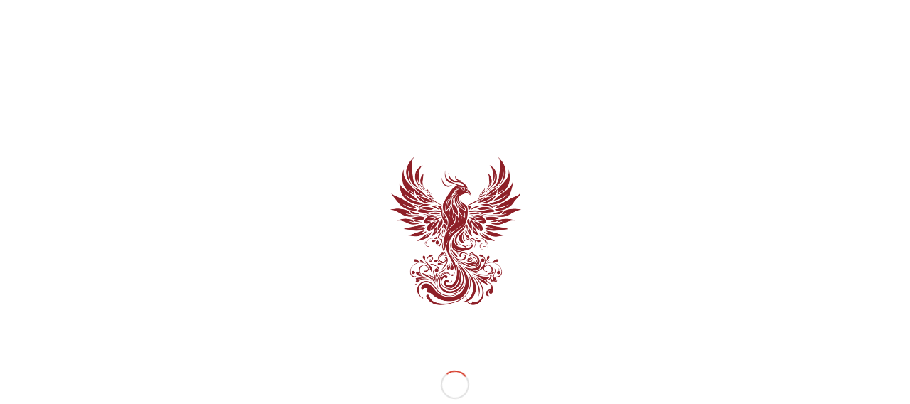

--- FILE ---
content_type: text/html; charset=UTF-8
request_url: https://www.aaronchew.ca/category/strength-conditioning/
body_size: 33961
content:
<!DOCTYPE html>
<html lang="en-US" class="html_stretched responsive av-preloader-active av-preloader-enabled  html_header_top html_logo_left html_main_nav_header html_menu_right html_custom html_header_sticky html_header_shrinking_disabled html_mobile_menu_tablet html_header_searchicon_disabled html_content_align_center html_header_unstick_top_disabled html_header_stretch html_minimal_header html_minimal_header_shadow html_elegant-blog html_av-submenu-hidden html_av-submenu-display-click html_av-overlay-side html_av-overlay-side-classic html_av-submenu-noclone html_entry_id_1839 av-cookies-no-cookie-consent av-no-preview av-default-lightbox html_text_menu_active av-mobile-menu-switch-default">
<head>
<meta charset="UTF-8" />
<meta name="robots" content="noindex, follow" />


<!-- mobile setting -->
<meta name="viewport" content="width=device-width, initial-scale=1">

<!-- Scripts/CSS and wp_head hook -->
<title>Strength &amp; Conditioning &#8211; Aaron Chew | Health &amp; Performance Consulting</title>
<meta name='robots' content='max-image-preview:large' />
<link rel='dns-prefetch' href='//stats.wp.com' />
<link rel="alternate" type="application/rss+xml" title="Aaron Chew | Health &amp; Performance Consulting &raquo; Feed" href="https://www.aaronchew.ca/feed/" />
<link rel="alternate" type="application/rss+xml" title="Aaron Chew | Health &amp; Performance Consulting &raquo; Comments Feed" href="https://www.aaronchew.ca/comments/feed/" />
<link rel="alternate" type="application/rss+xml" title="Aaron Chew | Health &amp; Performance Consulting &raquo; Strength &amp; Conditioning Category Feed" href="https://www.aaronchew.ca/category/strength-conditioning/feed/" />

<!-- google webfont font replacement -->

			<script type='text/javascript'>

				(function() {

					/*	check if webfonts are disabled by user setting via cookie - or user must opt in.	*/
					var html = document.getElementsByTagName('html')[0];
					var cookie_check = html.className.indexOf('av-cookies-needs-opt-in') >= 0 || html.className.indexOf('av-cookies-can-opt-out') >= 0;
					var allow_continue = true;
					var silent_accept_cookie = html.className.indexOf('av-cookies-user-silent-accept') >= 0;

					if( cookie_check && ! silent_accept_cookie )
					{
						if( ! document.cookie.match(/aviaCookieConsent/) || html.className.indexOf('av-cookies-session-refused') >= 0 )
						{
							allow_continue = false;
						}
						else
						{
							if( ! document.cookie.match(/aviaPrivacyRefuseCookiesHideBar/) )
							{
								allow_continue = false;
							}
							else if( ! document.cookie.match(/aviaPrivacyEssentialCookiesEnabled/) )
							{
								allow_continue = false;
							}
							else if( document.cookie.match(/aviaPrivacyGoogleWebfontsDisabled/) )
							{
								allow_continue = false;
							}
						}
					}

					if( allow_continue )
					{
						var f = document.createElement('link');

						f.type 	= 'text/css';
						f.rel 	= 'stylesheet';
						f.href 	= 'https://fonts.googleapis.com/css?family=Oswald%7CLato:300,400,700&display=auto';
						f.id 	= 'avia-google-webfont';

						document.getElementsByTagName('head')[0].appendChild(f);
					}
				})();

			</script>
			<style id='wp-img-auto-sizes-contain-inline-css' type='text/css'>
img:is([sizes=auto i],[sizes^="auto," i]){contain-intrinsic-size:3000px 1500px}
/*# sourceURL=wp-img-auto-sizes-contain-inline-css */
</style>
<style id='wp-emoji-styles-inline-css' type='text/css'>

	img.wp-smiley, img.emoji {
		display: inline !important;
		border: none !important;
		box-shadow: none !important;
		height: 1em !important;
		width: 1em !important;
		margin: 0 0.07em !important;
		vertical-align: -0.1em !important;
		background: none !important;
		padding: 0 !important;
	}
/*# sourceURL=wp-emoji-styles-inline-css */
</style>
<style id='wp-block-library-inline-css' type='text/css'>
:root{--wp-block-synced-color:#7a00df;--wp-block-synced-color--rgb:122,0,223;--wp-bound-block-color:var(--wp-block-synced-color);--wp-editor-canvas-background:#ddd;--wp-admin-theme-color:#007cba;--wp-admin-theme-color--rgb:0,124,186;--wp-admin-theme-color-darker-10:#006ba1;--wp-admin-theme-color-darker-10--rgb:0,107,160.5;--wp-admin-theme-color-darker-20:#005a87;--wp-admin-theme-color-darker-20--rgb:0,90,135;--wp-admin-border-width-focus:2px}@media (min-resolution:192dpi){:root{--wp-admin-border-width-focus:1.5px}}.wp-element-button{cursor:pointer}:root .has-very-light-gray-background-color{background-color:#eee}:root .has-very-dark-gray-background-color{background-color:#313131}:root .has-very-light-gray-color{color:#eee}:root .has-very-dark-gray-color{color:#313131}:root .has-vivid-green-cyan-to-vivid-cyan-blue-gradient-background{background:linear-gradient(135deg,#00d084,#0693e3)}:root .has-purple-crush-gradient-background{background:linear-gradient(135deg,#34e2e4,#4721fb 50%,#ab1dfe)}:root .has-hazy-dawn-gradient-background{background:linear-gradient(135deg,#faaca8,#dad0ec)}:root .has-subdued-olive-gradient-background{background:linear-gradient(135deg,#fafae1,#67a671)}:root .has-atomic-cream-gradient-background{background:linear-gradient(135deg,#fdd79a,#004a59)}:root .has-nightshade-gradient-background{background:linear-gradient(135deg,#330968,#31cdcf)}:root .has-midnight-gradient-background{background:linear-gradient(135deg,#020381,#2874fc)}:root{--wp--preset--font-size--normal:16px;--wp--preset--font-size--huge:42px}.has-regular-font-size{font-size:1em}.has-larger-font-size{font-size:2.625em}.has-normal-font-size{font-size:var(--wp--preset--font-size--normal)}.has-huge-font-size{font-size:var(--wp--preset--font-size--huge)}.has-text-align-center{text-align:center}.has-text-align-left{text-align:left}.has-text-align-right{text-align:right}.has-fit-text{white-space:nowrap!important}#end-resizable-editor-section{display:none}.aligncenter{clear:both}.items-justified-left{justify-content:flex-start}.items-justified-center{justify-content:center}.items-justified-right{justify-content:flex-end}.items-justified-space-between{justify-content:space-between}.screen-reader-text{border:0;clip-path:inset(50%);height:1px;margin:-1px;overflow:hidden;padding:0;position:absolute;width:1px;word-wrap:normal!important}.screen-reader-text:focus{background-color:#ddd;clip-path:none;color:#444;display:block;font-size:1em;height:auto;left:5px;line-height:normal;padding:15px 23px 14px;text-decoration:none;top:5px;width:auto;z-index:100000}html :where(.has-border-color){border-style:solid}html :where([style*=border-top-color]){border-top-style:solid}html :where([style*=border-right-color]){border-right-style:solid}html :where([style*=border-bottom-color]){border-bottom-style:solid}html :where([style*=border-left-color]){border-left-style:solid}html :where([style*=border-width]){border-style:solid}html :where([style*=border-top-width]){border-top-style:solid}html :where([style*=border-right-width]){border-right-style:solid}html :where([style*=border-bottom-width]){border-bottom-style:solid}html :where([style*=border-left-width]){border-left-style:solid}html :where(img[class*=wp-image-]){height:auto;max-width:100%}:where(figure){margin:0 0 1em}html :where(.is-position-sticky){--wp-admin--admin-bar--position-offset:var(--wp-admin--admin-bar--height,0px)}@media screen and (max-width:600px){html :where(.is-position-sticky){--wp-admin--admin-bar--position-offset:0px}}

/*# sourceURL=wp-block-library-inline-css */
</style><style id='global-styles-inline-css' type='text/css'>
:root{--wp--preset--aspect-ratio--square: 1;--wp--preset--aspect-ratio--4-3: 4/3;--wp--preset--aspect-ratio--3-4: 3/4;--wp--preset--aspect-ratio--3-2: 3/2;--wp--preset--aspect-ratio--2-3: 2/3;--wp--preset--aspect-ratio--16-9: 16/9;--wp--preset--aspect-ratio--9-16: 9/16;--wp--preset--color--black: #000000;--wp--preset--color--cyan-bluish-gray: #abb8c3;--wp--preset--color--white: #ffffff;--wp--preset--color--pale-pink: #f78da7;--wp--preset--color--vivid-red: #cf2e2e;--wp--preset--color--luminous-vivid-orange: #ff6900;--wp--preset--color--luminous-vivid-amber: #fcb900;--wp--preset--color--light-green-cyan: #7bdcb5;--wp--preset--color--vivid-green-cyan: #00d084;--wp--preset--color--pale-cyan-blue: #8ed1fc;--wp--preset--color--vivid-cyan-blue: #0693e3;--wp--preset--color--vivid-purple: #9b51e0;--wp--preset--color--metallic-red: #b02b2c;--wp--preset--color--maximum-yellow-red: #edae44;--wp--preset--color--yellow-sun: #eeee22;--wp--preset--color--palm-leaf: #83a846;--wp--preset--color--aero: #7bb0e7;--wp--preset--color--old-lavender: #745f7e;--wp--preset--color--steel-teal: #5f8789;--wp--preset--color--raspberry-pink: #d65799;--wp--preset--color--medium-turquoise: #4ecac2;--wp--preset--gradient--vivid-cyan-blue-to-vivid-purple: linear-gradient(135deg,rgb(6,147,227) 0%,rgb(155,81,224) 100%);--wp--preset--gradient--light-green-cyan-to-vivid-green-cyan: linear-gradient(135deg,rgb(122,220,180) 0%,rgb(0,208,130) 100%);--wp--preset--gradient--luminous-vivid-amber-to-luminous-vivid-orange: linear-gradient(135deg,rgb(252,185,0) 0%,rgb(255,105,0) 100%);--wp--preset--gradient--luminous-vivid-orange-to-vivid-red: linear-gradient(135deg,rgb(255,105,0) 0%,rgb(207,46,46) 100%);--wp--preset--gradient--very-light-gray-to-cyan-bluish-gray: linear-gradient(135deg,rgb(238,238,238) 0%,rgb(169,184,195) 100%);--wp--preset--gradient--cool-to-warm-spectrum: linear-gradient(135deg,rgb(74,234,220) 0%,rgb(151,120,209) 20%,rgb(207,42,186) 40%,rgb(238,44,130) 60%,rgb(251,105,98) 80%,rgb(254,248,76) 100%);--wp--preset--gradient--blush-light-purple: linear-gradient(135deg,rgb(255,206,236) 0%,rgb(152,150,240) 100%);--wp--preset--gradient--blush-bordeaux: linear-gradient(135deg,rgb(254,205,165) 0%,rgb(254,45,45) 50%,rgb(107,0,62) 100%);--wp--preset--gradient--luminous-dusk: linear-gradient(135deg,rgb(255,203,112) 0%,rgb(199,81,192) 50%,rgb(65,88,208) 100%);--wp--preset--gradient--pale-ocean: linear-gradient(135deg,rgb(255,245,203) 0%,rgb(182,227,212) 50%,rgb(51,167,181) 100%);--wp--preset--gradient--electric-grass: linear-gradient(135deg,rgb(202,248,128) 0%,rgb(113,206,126) 100%);--wp--preset--gradient--midnight: linear-gradient(135deg,rgb(2,3,129) 0%,rgb(40,116,252) 100%);--wp--preset--font-size--small: 1rem;--wp--preset--font-size--medium: 1.125rem;--wp--preset--font-size--large: 1.75rem;--wp--preset--font-size--x-large: clamp(1.75rem, 3vw, 2.25rem);--wp--preset--spacing--20: 0.44rem;--wp--preset--spacing--30: 0.67rem;--wp--preset--spacing--40: 1rem;--wp--preset--spacing--50: 1.5rem;--wp--preset--spacing--60: 2.25rem;--wp--preset--spacing--70: 3.38rem;--wp--preset--spacing--80: 5.06rem;--wp--preset--shadow--natural: 6px 6px 9px rgba(0, 0, 0, 0.2);--wp--preset--shadow--deep: 12px 12px 50px rgba(0, 0, 0, 0.4);--wp--preset--shadow--sharp: 6px 6px 0px rgba(0, 0, 0, 0.2);--wp--preset--shadow--outlined: 6px 6px 0px -3px rgb(255, 255, 255), 6px 6px rgb(0, 0, 0);--wp--preset--shadow--crisp: 6px 6px 0px rgb(0, 0, 0);}:root { --wp--style--global--content-size: 800px;--wp--style--global--wide-size: 1130px; }:where(body) { margin: 0; }.wp-site-blocks > .alignleft { float: left; margin-right: 2em; }.wp-site-blocks > .alignright { float: right; margin-left: 2em; }.wp-site-blocks > .aligncenter { justify-content: center; margin-left: auto; margin-right: auto; }:where(.is-layout-flex){gap: 0.5em;}:where(.is-layout-grid){gap: 0.5em;}.is-layout-flow > .alignleft{float: left;margin-inline-start: 0;margin-inline-end: 2em;}.is-layout-flow > .alignright{float: right;margin-inline-start: 2em;margin-inline-end: 0;}.is-layout-flow > .aligncenter{margin-left: auto !important;margin-right: auto !important;}.is-layout-constrained > .alignleft{float: left;margin-inline-start: 0;margin-inline-end: 2em;}.is-layout-constrained > .alignright{float: right;margin-inline-start: 2em;margin-inline-end: 0;}.is-layout-constrained > .aligncenter{margin-left: auto !important;margin-right: auto !important;}.is-layout-constrained > :where(:not(.alignleft):not(.alignright):not(.alignfull)){max-width: var(--wp--style--global--content-size);margin-left: auto !important;margin-right: auto !important;}.is-layout-constrained > .alignwide{max-width: var(--wp--style--global--wide-size);}body .is-layout-flex{display: flex;}.is-layout-flex{flex-wrap: wrap;align-items: center;}.is-layout-flex > :is(*, div){margin: 0;}body .is-layout-grid{display: grid;}.is-layout-grid > :is(*, div){margin: 0;}body{padding-top: 0px;padding-right: 0px;padding-bottom: 0px;padding-left: 0px;}a:where(:not(.wp-element-button)){text-decoration: underline;}:root :where(.wp-element-button, .wp-block-button__link){background-color: #32373c;border-width: 0;color: #fff;font-family: inherit;font-size: inherit;font-style: inherit;font-weight: inherit;letter-spacing: inherit;line-height: inherit;padding-top: calc(0.667em + 2px);padding-right: calc(1.333em + 2px);padding-bottom: calc(0.667em + 2px);padding-left: calc(1.333em + 2px);text-decoration: none;text-transform: inherit;}.has-black-color{color: var(--wp--preset--color--black) !important;}.has-cyan-bluish-gray-color{color: var(--wp--preset--color--cyan-bluish-gray) !important;}.has-white-color{color: var(--wp--preset--color--white) !important;}.has-pale-pink-color{color: var(--wp--preset--color--pale-pink) !important;}.has-vivid-red-color{color: var(--wp--preset--color--vivid-red) !important;}.has-luminous-vivid-orange-color{color: var(--wp--preset--color--luminous-vivid-orange) !important;}.has-luminous-vivid-amber-color{color: var(--wp--preset--color--luminous-vivid-amber) !important;}.has-light-green-cyan-color{color: var(--wp--preset--color--light-green-cyan) !important;}.has-vivid-green-cyan-color{color: var(--wp--preset--color--vivid-green-cyan) !important;}.has-pale-cyan-blue-color{color: var(--wp--preset--color--pale-cyan-blue) !important;}.has-vivid-cyan-blue-color{color: var(--wp--preset--color--vivid-cyan-blue) !important;}.has-vivid-purple-color{color: var(--wp--preset--color--vivid-purple) !important;}.has-metallic-red-color{color: var(--wp--preset--color--metallic-red) !important;}.has-maximum-yellow-red-color{color: var(--wp--preset--color--maximum-yellow-red) !important;}.has-yellow-sun-color{color: var(--wp--preset--color--yellow-sun) !important;}.has-palm-leaf-color{color: var(--wp--preset--color--palm-leaf) !important;}.has-aero-color{color: var(--wp--preset--color--aero) !important;}.has-old-lavender-color{color: var(--wp--preset--color--old-lavender) !important;}.has-steel-teal-color{color: var(--wp--preset--color--steel-teal) !important;}.has-raspberry-pink-color{color: var(--wp--preset--color--raspberry-pink) !important;}.has-medium-turquoise-color{color: var(--wp--preset--color--medium-turquoise) !important;}.has-black-background-color{background-color: var(--wp--preset--color--black) !important;}.has-cyan-bluish-gray-background-color{background-color: var(--wp--preset--color--cyan-bluish-gray) !important;}.has-white-background-color{background-color: var(--wp--preset--color--white) !important;}.has-pale-pink-background-color{background-color: var(--wp--preset--color--pale-pink) !important;}.has-vivid-red-background-color{background-color: var(--wp--preset--color--vivid-red) !important;}.has-luminous-vivid-orange-background-color{background-color: var(--wp--preset--color--luminous-vivid-orange) !important;}.has-luminous-vivid-amber-background-color{background-color: var(--wp--preset--color--luminous-vivid-amber) !important;}.has-light-green-cyan-background-color{background-color: var(--wp--preset--color--light-green-cyan) !important;}.has-vivid-green-cyan-background-color{background-color: var(--wp--preset--color--vivid-green-cyan) !important;}.has-pale-cyan-blue-background-color{background-color: var(--wp--preset--color--pale-cyan-blue) !important;}.has-vivid-cyan-blue-background-color{background-color: var(--wp--preset--color--vivid-cyan-blue) !important;}.has-vivid-purple-background-color{background-color: var(--wp--preset--color--vivid-purple) !important;}.has-metallic-red-background-color{background-color: var(--wp--preset--color--metallic-red) !important;}.has-maximum-yellow-red-background-color{background-color: var(--wp--preset--color--maximum-yellow-red) !important;}.has-yellow-sun-background-color{background-color: var(--wp--preset--color--yellow-sun) !important;}.has-palm-leaf-background-color{background-color: var(--wp--preset--color--palm-leaf) !important;}.has-aero-background-color{background-color: var(--wp--preset--color--aero) !important;}.has-old-lavender-background-color{background-color: var(--wp--preset--color--old-lavender) !important;}.has-steel-teal-background-color{background-color: var(--wp--preset--color--steel-teal) !important;}.has-raspberry-pink-background-color{background-color: var(--wp--preset--color--raspberry-pink) !important;}.has-medium-turquoise-background-color{background-color: var(--wp--preset--color--medium-turquoise) !important;}.has-black-border-color{border-color: var(--wp--preset--color--black) !important;}.has-cyan-bluish-gray-border-color{border-color: var(--wp--preset--color--cyan-bluish-gray) !important;}.has-white-border-color{border-color: var(--wp--preset--color--white) !important;}.has-pale-pink-border-color{border-color: var(--wp--preset--color--pale-pink) !important;}.has-vivid-red-border-color{border-color: var(--wp--preset--color--vivid-red) !important;}.has-luminous-vivid-orange-border-color{border-color: var(--wp--preset--color--luminous-vivid-orange) !important;}.has-luminous-vivid-amber-border-color{border-color: var(--wp--preset--color--luminous-vivid-amber) !important;}.has-light-green-cyan-border-color{border-color: var(--wp--preset--color--light-green-cyan) !important;}.has-vivid-green-cyan-border-color{border-color: var(--wp--preset--color--vivid-green-cyan) !important;}.has-pale-cyan-blue-border-color{border-color: var(--wp--preset--color--pale-cyan-blue) !important;}.has-vivid-cyan-blue-border-color{border-color: var(--wp--preset--color--vivid-cyan-blue) !important;}.has-vivid-purple-border-color{border-color: var(--wp--preset--color--vivid-purple) !important;}.has-metallic-red-border-color{border-color: var(--wp--preset--color--metallic-red) !important;}.has-maximum-yellow-red-border-color{border-color: var(--wp--preset--color--maximum-yellow-red) !important;}.has-yellow-sun-border-color{border-color: var(--wp--preset--color--yellow-sun) !important;}.has-palm-leaf-border-color{border-color: var(--wp--preset--color--palm-leaf) !important;}.has-aero-border-color{border-color: var(--wp--preset--color--aero) !important;}.has-old-lavender-border-color{border-color: var(--wp--preset--color--old-lavender) !important;}.has-steel-teal-border-color{border-color: var(--wp--preset--color--steel-teal) !important;}.has-raspberry-pink-border-color{border-color: var(--wp--preset--color--raspberry-pink) !important;}.has-medium-turquoise-border-color{border-color: var(--wp--preset--color--medium-turquoise) !important;}.has-vivid-cyan-blue-to-vivid-purple-gradient-background{background: var(--wp--preset--gradient--vivid-cyan-blue-to-vivid-purple) !important;}.has-light-green-cyan-to-vivid-green-cyan-gradient-background{background: var(--wp--preset--gradient--light-green-cyan-to-vivid-green-cyan) !important;}.has-luminous-vivid-amber-to-luminous-vivid-orange-gradient-background{background: var(--wp--preset--gradient--luminous-vivid-amber-to-luminous-vivid-orange) !important;}.has-luminous-vivid-orange-to-vivid-red-gradient-background{background: var(--wp--preset--gradient--luminous-vivid-orange-to-vivid-red) !important;}.has-very-light-gray-to-cyan-bluish-gray-gradient-background{background: var(--wp--preset--gradient--very-light-gray-to-cyan-bluish-gray) !important;}.has-cool-to-warm-spectrum-gradient-background{background: var(--wp--preset--gradient--cool-to-warm-spectrum) !important;}.has-blush-light-purple-gradient-background{background: var(--wp--preset--gradient--blush-light-purple) !important;}.has-blush-bordeaux-gradient-background{background: var(--wp--preset--gradient--blush-bordeaux) !important;}.has-luminous-dusk-gradient-background{background: var(--wp--preset--gradient--luminous-dusk) !important;}.has-pale-ocean-gradient-background{background: var(--wp--preset--gradient--pale-ocean) !important;}.has-electric-grass-gradient-background{background: var(--wp--preset--gradient--electric-grass) !important;}.has-midnight-gradient-background{background: var(--wp--preset--gradient--midnight) !important;}.has-small-font-size{font-size: var(--wp--preset--font-size--small) !important;}.has-medium-font-size{font-size: var(--wp--preset--font-size--medium) !important;}.has-large-font-size{font-size: var(--wp--preset--font-size--large) !important;}.has-x-large-font-size{font-size: var(--wp--preset--font-size--x-large) !important;}
/*# sourceURL=global-styles-inline-css */
</style>

<link rel='stylesheet' id='webui-popover-css' href='https://www.aaronchew.ca/wp-content/plugins/lifterlms/assets/vendor/webui-popover/jquery.webui-popover.min.css?ver=1.2.15' type='text/css' media='all' />
<link rel='stylesheet' id='lifterlms-styles-css' href='https://www.aaronchew.ca/wp-content/plugins/lifterlms/assets/css/lifterlms.min.css?ver=9.1.0' type='text/css' media='all' />
<style id='akismet-widget-style-inline-css' type='text/css'>

			.a-stats {
				--akismet-color-mid-green: #357b49;
				--akismet-color-white: #fff;
				--akismet-color-light-grey: #f6f7f7;

				max-width: 350px;
				width: auto;
			}

			.a-stats * {
				all: unset;
				box-sizing: border-box;
			}

			.a-stats strong {
				font-weight: 600;
			}

			.a-stats a.a-stats__link,
			.a-stats a.a-stats__link:visited,
			.a-stats a.a-stats__link:active {
				background: var(--akismet-color-mid-green);
				border: none;
				box-shadow: none;
				border-radius: 8px;
				color: var(--akismet-color-white);
				cursor: pointer;
				display: block;
				font-family: -apple-system, BlinkMacSystemFont, 'Segoe UI', 'Roboto', 'Oxygen-Sans', 'Ubuntu', 'Cantarell', 'Helvetica Neue', sans-serif;
				font-weight: 500;
				padding: 12px;
				text-align: center;
				text-decoration: none;
				transition: all 0.2s ease;
			}

			/* Extra specificity to deal with TwentyTwentyOne focus style */
			.widget .a-stats a.a-stats__link:focus {
				background: var(--akismet-color-mid-green);
				color: var(--akismet-color-white);
				text-decoration: none;
			}

			.a-stats a.a-stats__link:hover {
				filter: brightness(110%);
				box-shadow: 0 4px 12px rgba(0, 0, 0, 0.06), 0 0 2px rgba(0, 0, 0, 0.16);
			}

			.a-stats .count {
				color: var(--akismet-color-white);
				display: block;
				font-size: 1.5em;
				line-height: 1.4;
				padding: 0 13px;
				white-space: nowrap;
			}
		
/*# sourceURL=akismet-widget-style-inline-css */
</style>
<link rel='stylesheet' id='avia-merged-styles-css' href='https://www.aaronchew.ca/wp-content/uploads/dynamic_avia/avia-merged-styles-5351d5f49d296e66294888e69f762931---6969ebb5cf99a.css' type='text/css' media='all' />
<script type="text/javascript" src="https://www.aaronchew.ca/wp-includes/js/jquery/jquery.min.js?ver=3.7.1" id="jquery-core-js"></script>
<script type="text/javascript" src="https://www.aaronchew.ca/wp-includes/js/jquery/jquery-migrate.min.js?ver=3.4.1" id="jquery-migrate-js"></script>
<script type="text/javascript" src="https://www.aaronchew.ca/wp-content/uploads/dynamic_avia/avia-head-scripts-0bc0a5e30173e8a6530d50e45387c4e2---6969ebb6097c0.js" id="avia-head-scripts-js"></script>
<link rel="https://api.w.org/" href="https://www.aaronchew.ca/wp-json/" /><link rel="alternate" title="JSON" type="application/json" href="https://www.aaronchew.ca/wp-json/wp/v2/categories/3" /><link rel="EditURI" type="application/rsd+xml" title="RSD" href="https://www.aaronchew.ca/xmlrpc.php?rsd" />
<meta name="generator" content="WordPress 6.9" />
	<style>img#wpstats{display:none}</style>
		<style id="modula-slideshow">.modula-toolbar {position: absolute;top: 0;right: 60px;z-index: 9999999;display: block;opacity: 1;}.modula-toolbar span.modula-play {margin-right: 10px;}.modula-toolbar span {cursor:pointer;color: #fff;display:inline-block;}.modula-toolbar span svg {width: 15px;}.modula-toolbar.modula-is-playing span.modula-play {opacity: .5;}.modula-toolbar:not(.modula-is-playing) span.modula-pause {opacity: .5;}</style><link rel="profile" href="https://gmpg.org/xfn/11" />
<link rel="alternate" type="application/rss+xml" title="Aaron Chew | Health &amp; Performance Consulting RSS2 Feed" href="https://www.aaronchew.ca/feed/" />
<link rel="pingback" href="https://www.aaronchew.ca/xmlrpc.php" />

<style type='text/css' media='screen'>
 #top #header_main > .container, #top #header_main > .container .main_menu  .av-main-nav > li > a, #top #header_main #menu-item-shop .cart_dropdown_link{ height:60px; line-height: 60px; }
 .html_top_nav_header .av-logo-container{ height:60px;  }
 .html_header_top.html_header_sticky #top #wrap_all #main{ padding-top:60px; } 
</style>
<!--[if lt IE 9]><script src="https://www.aaronchew.ca/wp-content/themes/enfold/js/html5shiv.js"></script><![endif]-->
<link rel="icon" href="https://www.aaronchew.ca/wp-content/uploads/2023/12/tian-ming-stamp-black.png" type="image/png">
<style type="text/css">.recentcomments a{display:inline !important;padding:0 !important;margin:0 !important;}</style>
<!-- To speed up the rendering and to display the site as fast as possible to the user we include some styles and scripts for above the fold content inline -->
<script type="text/javascript">'use strict';var avia_is_mobile=!1;if(/Android|webOS|iPhone|iPad|iPod|BlackBerry|IEMobile|Opera Mini/i.test(navigator.userAgent)&&'ontouchstart' in document.documentElement){avia_is_mobile=!0;document.documentElement.className+=' avia_mobile '}
else{document.documentElement.className+=' avia_desktop '};document.documentElement.className+=' js_active ';(function(){var e=['-webkit-','-moz-','-ms-',''],n='',o=!1,a=!1;for(var t in e){if(e[t]+'transform' in document.documentElement.style){o=!0;n=e[t]+'transform'};if(e[t]+'perspective' in document.documentElement.style){a=!0}};if(o){document.documentElement.className+=' avia_transform '};if(a){document.documentElement.className+=' avia_transform3d '};if(typeof document.getElementsByClassName=='function'&&typeof document.documentElement.getBoundingClientRect=='function'&&avia_is_mobile==!1){if(n&&window.innerHeight>0){setTimeout(function(){var e=0,o={},a=0,t=document.getElementsByClassName('av-parallax'),i=window.pageYOffset||document.documentElement.scrollTop;for(e=0;e<t.length;e++){t[e].style.top='0px';o=t[e].getBoundingClientRect();a=Math.ceil((window.innerHeight+i-o.top)*0.3);t[e].style[n]='translate(0px, '+a+'px)';t[e].style.top='auto';t[e].className+=' enabled-parallax '}},50)}}})();</script><link rel="icon" href="https://www.aaronchew.ca/wp-content/uploads/2023/12/cropped-tian-ming-stamp-black-32x32.png" sizes="32x32" />
<link rel="icon" href="https://www.aaronchew.ca/wp-content/uploads/2023/12/cropped-tian-ming-stamp-black-192x192.png" sizes="192x192" />
<link rel="apple-touch-icon" href="https://www.aaronchew.ca/wp-content/uploads/2023/12/cropped-tian-ming-stamp-black-180x180.png" />
<meta name="msapplication-TileImage" content="https://www.aaronchew.ca/wp-content/uploads/2023/12/cropped-tian-ming-stamp-black-270x270.png" />
		<style type="text/css" id="wp-custom-css">
			.post-id-440 .top_bar {
	display: none;
}

.post-id-440 .footer_bar {
	display: none;
}		</style>
		<style type="text/css">
		@font-face {font-family: 'entypo-fontello'; font-weight: normal; font-style: normal; font-display: auto;
		src: url('https://www.aaronchew.ca/wp-content/themes/enfold/config-templatebuilder/avia-template-builder/assets/fonts/entypo-fontello.woff2') format('woff2'),
		url('https://www.aaronchew.ca/wp-content/themes/enfold/config-templatebuilder/avia-template-builder/assets/fonts/entypo-fontello.woff') format('woff'),
		url('https://www.aaronchew.ca/wp-content/themes/enfold/config-templatebuilder/avia-template-builder/assets/fonts/entypo-fontello.ttf') format('truetype'),
		url('https://www.aaronchew.ca/wp-content/themes/enfold/config-templatebuilder/avia-template-builder/assets/fonts/entypo-fontello.svg#entypo-fontello') format('svg'),
		url('https://www.aaronchew.ca/wp-content/themes/enfold/config-templatebuilder/avia-template-builder/assets/fonts/entypo-fontello.eot'),
		url('https://www.aaronchew.ca/wp-content/themes/enfold/config-templatebuilder/avia-template-builder/assets/fonts/entypo-fontello.eot?#iefix') format('embedded-opentype');
		} #top .avia-font-entypo-fontello, body .avia-font-entypo-fontello, html body [data-av_iconfont='entypo-fontello']:before{ font-family: 'entypo-fontello'; }
		</style>

<!--
Debugging Info for Theme support: 

Theme: Enfold
Version: 5.7.1
Installed: enfold
AviaFramework Version: 5.6
AviaBuilder Version: 5.3
aviaElementManager Version: 1.0.1
ML:200-PU:69-PLA:9
WP:6.9
Compress: CSS:all theme files - JS:all theme files
Updates: enabled - token has changed and not verified
PLAu:7
-->
</head>

<body id="top" class="archive category category-strength-conditioning category-3 wp-theme-enfold stretched rtl_columns av-curtain-numeric oswald lato  avia-responsive-images-support modula-best-grid-gallery av-recaptcha-enabled av-google-badge-hide" itemscope="itemscope" itemtype="https://schema.org/WebPage" >

	<div class='av-siteloader-wrap av-transition-enabled av-transition-with-logo'><div class="av-siteloader-inner"><div class="av-siteloader-cell"><img class='av-preloading-logo' src='https://www.aaronchew.ca/wp-content/uploads/2024/03/pheonix-1030x782.png' alt='Loading' title='Loading' /><div class="av-siteloader"><div class="av-siteloader-extra"></div></div></div></div></div>
	<div id='wrap_all'>

	
<header id='header' class='all_colors header_color dark_bg_color  av_header_top av_logo_left av_main_nav_header av_menu_right av_custom av_header_sticky av_header_shrinking_disabled av_header_stretch av_mobile_menu_tablet av_header_searchicon_disabled av_header_unstick_top_disabled av_seperator_small_border av_minimal_header av_minimal_header_shadow av_bottom_nav_disabled ' data-av_shrink_factor='50' role="banner" itemscope="itemscope" itemtype="https://schema.org/WPHeader" >

		<div  id='header_main' class='container_wrap container_wrap_logo'>

        <div class='container av-logo-container'><div class='inner-container'><span class='logo avia-standard-logo'><a href='https://www.aaronchew.ca/' class='' aria-label='tian ming stamp (black)' title='tian ming stamp (black)'><img src="https://www.aaronchew.ca/wp-content/uploads/2023/12/tian-ming-stamp-black.png" srcset="https://www.aaronchew.ca/wp-content/uploads/2023/12/tian-ming-stamp-black.png 1896w, https://www.aaronchew.ca/wp-content/uploads/2023/12/tian-ming-stamp-black-300x300.png 300w, https://www.aaronchew.ca/wp-content/uploads/2023/12/tian-ming-stamp-black-1030x1030.png 1030w, https://www.aaronchew.ca/wp-content/uploads/2023/12/tian-ming-stamp-black-80x80.png 80w, https://www.aaronchew.ca/wp-content/uploads/2023/12/tian-ming-stamp-black-1536x1536.png 1536w, https://www.aaronchew.ca/wp-content/uploads/2023/12/tian-ming-stamp-black-36x36.png 36w, https://www.aaronchew.ca/wp-content/uploads/2023/12/tian-ming-stamp-black-180x180.png 180w, https://www.aaronchew.ca/wp-content/uploads/2023/12/tian-ming-stamp-black-1500x1500.png 1500w, https://www.aaronchew.ca/wp-content/uploads/2023/12/tian-ming-stamp-black-705x705.png 705w, https://www.aaronchew.ca/wp-content/uploads/2023/12/tian-ming-stamp-black-120x120.png 120w, https://www.aaronchew.ca/wp-content/uploads/2023/12/tian-ming-stamp-black-450x450.png 450w, https://www.aaronchew.ca/wp-content/uploads/2023/12/tian-ming-stamp-black-258x258.png 258w, https://www.aaronchew.ca/wp-content/uploads/2023/12/tian-ming-stamp-black-100x100.png 100w" sizes="(max-width: 1896px) 100vw, 1896px" height="100" width="300" alt='Aaron Chew | Health &amp; Performance Consulting' title='tian ming stamp (black)' /></a></span><nav class='main_menu' data-selectname='Select a page'  role="navigation" itemscope="itemscope" itemtype="https://schema.org/SiteNavigationElement" ><div class="avia-menu av-main-nav-wrap"><ul role="menu" class="menu av-main-nav" id="avia-menu"><li role="menuitem" id="menu-item-5690" class="menu-item menu-item-type-post_type menu-item-object-page menu-item-top-level menu-item-top-level-1"><a href="https://www.aaronchew.ca/about/" itemprop="url" tabindex="0"><span class="avia-bullet"></span><span class="avia-menu-text">ABOUT</span><span class="avia-menu-fx"><span class="avia-arrow-wrap"><span class="avia-arrow"></span></span></span></a></li>
<li role="menuitem" id="menu-item-5631" class="menu-item menu-item-type-custom menu-item-object-custom menu-item-has-children menu-item-top-level menu-item-top-level-2"><a href="#" itemprop="url" tabindex="0"><span class="avia-bullet"></span><span class="avia-menu-text">SERVICES</span><span class="avia-menu-fx"><span class="avia-arrow-wrap"><span class="avia-arrow"></span></span></span></a>


<ul class="sub-menu">
	<li role="menuitem" id="menu-item-5755" class="menu-item menu-item-type-post_type menu-item-object-page"><a href="https://www.aaronchew.ca/consulting/" itemprop="url" tabindex="0"><span class="avia-bullet"></span><span class="avia-menu-text">CONSULTING</span></a></li>
	<li role="menuitem" id="menu-item-5475" class="menu-item menu-item-type-post_type menu-item-object-page"><a href="https://www.aaronchew.ca/therapy/" itemprop="url" tabindex="0"><span class="avia-bullet"></span><span class="avia-menu-text">THERAPEUTIC</span></a></li>
	<li role="menuitem" id="menu-item-5719" class="menu-item menu-item-type-post_type menu-item-object-page"><a href="https://www.aaronchew.ca/education/" itemprop="url" tabindex="0"><span class="avia-bullet"></span><span class="avia-menu-text">EDUCATION</span></a></li>
</ul>
</li>
<li role="menuitem" id="menu-item-5472" class="menu-item menu-item-type-post_type menu-item-object-page menu-item-top-level menu-item-top-level-3"><a href="https://www.aaronchew.ca/contact/" itemprop="url" tabindex="0"><span class="avia-bullet"></span><span class="avia-menu-text">CONTACT</span><span class="avia-menu-fx"><span class="avia-arrow-wrap"><span class="avia-arrow"></span></span></span></a></li>
<li role="menuitem" id="menu-item-6074" class="menu-item menu-item-type-post_type menu-item-object-page menu-item-top-level menu-item-top-level-4"><a href="https://www.aaronchew.ca/booking/" itemprop="url" tabindex="0"><span class="avia-bullet"></span><span class="avia-menu-text">BOOKING</span><span class="avia-menu-fx"><span class="avia-arrow-wrap"><span class="avia-arrow"></span></span></span></a></li>
<li class="av-burger-menu-main menu-item-avia-special av-small-burger-icon" role="menuitem">
	        			<a href="#" aria-label="Menu" aria-hidden="false">
							<span class="av-hamburger av-hamburger--spin av-js-hamburger">
								<span class="av-hamburger-box">
						          <span class="av-hamburger-inner"></span>
						          <strong>Menu</strong>
								</span>
							</span>
							<span class="avia_hidden_link_text">Menu</span>
						</a>
	        		   </li></ul></div></nav></div> </div> 
		<!-- end container_wrap-->
		</div>
<div class="header_bg"></div>
<!-- end header -->
</header>

	<div id='main' class='all_colors' data-scroll-offset='60'>

	
		<div class='container_wrap container_wrap_first main_color fullsize'>

			<div class='container template-blog '>

				<main class='content av-content-full alpha units av-main-archive'  role="main" itemprop="mainContentOfPage" itemscope="itemscope" itemtype="https://schema.org/Blog" >

					<article class="post-entry post-entry-type-standard post-entry-1839 post-loop-1 post-parity-odd custom with-slider post-1839 post type-post status-publish format-standard has-post-thumbnail hentry category-strength-conditioning tag-american-football tag-canadian-football tag-cfl tag-nfl tag-strength-and-conditioning tag-training-for-football"  itemscope="itemscope" itemtype="https://schema.org/BlogPosting" itemprop="blogPost" ><div class="blog-meta"></div><div class='entry-content-wrapper clearfix standard-content'><header class="entry-content-header"><div class="av-heading-wrapper"><span class="blog-categories minor-meta"><a href="https://www.aaronchew.ca/category/strength-conditioning/" rel="tag">Strength &amp; Conditioning</a></span><h2 class='post-title entry-title '  itemprop="headline" ><a href="https://www.aaronchew.ca/training-considerations-canadian-vs-american-football/" rel="bookmark" title="Permanent Link: Training Considerations for Canadian vs. American Football">Training Considerations for Canadian vs. American Football<span class="post-format-icon minor-meta"></span></a></h2></div></header><span class="av-vertical-delimiter"></span><div class="entry-content"  itemprop="text" ><h2>Introduction</h2>
<p style="text-align: justify;">North American&nbsp;football is one of the most popular and exciting sports in the world, and while the term &#8216;football&#8217; in North America will typically refer to the American game, north of the border,&nbsp;Canadians have their own unique version of football that overall has similar physiological demands.&nbsp;However, there are several noteworthy&nbsp;differences in rules and gameplay that will change an athlete&#8217;s approach to physical preparation.&nbsp;As a result, the purpose of this article is to compare and contrast&nbsp;how the differences in Canadian and American football might&nbsp;alter an athlete&#8217;s strength and conditioning program. Athletes who may&nbsp;benefit from this article will include:</p>
<ol>
<li>High school athletes (Canada/USA) transitioning to play 3-down football in&nbsp;the CIS.</li>
<li>Collegiate athletes in the NCAA who are preparing to play professionally in the CFL.</li>
<li>Professional athletes coming from&nbsp;the NFL who are preparing to play in the CFL.</li>
</ol>
<p>&nbsp;</p>
<h2>Needs Analysis</h2>
<p style="text-align: justify;">In general, North American football &nbsp;is an intermittent, field-based contact&nbsp;sport that primarily stresses the&nbsp;phosphagen anaerobic pathway, which is responsible for explosive, high force/power movements such as sprinting, jumping, and cutting. &nbsp;This energy pathway powers high-intensity anaerobic activity lasting 0-10 seconds; as&nbsp;high intensity activity exceeds 10 seconds, energy production switches to the glycolytic system (lactic). However, because the average football play lasts only 5-7 seconds in duration, the glycolytic system will&nbsp;rarely be stressed in competition.</p>
<p style="text-align: justify;">Despite the short-duration of each play and the corresponding importance of explosive movements,&nbsp;these short-duration, high-intensity movements are interspersed by long breaks in gameplay that may last anywhere from 40-seconds to several minutes.&nbsp;As a result, the oxidative system is also a&nbsp;primary contributor, as the ability to recover fully between plays will draw upon&nbsp;on an athlete&#8217;s aerobic fitness.</p>
<p>&nbsp;</p>
<h2>General Training&nbsp;Strategy</h2>
<p style="text-align: justify;">From the aforementioned needs analysis, &nbsp;it can be summarized that North American football is purely an alactic sport, which is where most of the training focus should lay. In terms of on-field work, this means that coaches should focus on a short-to-long linear sprint&nbsp;program that emphasizes&nbsp;technique and acceleration, particularly in the 5-20 yard range. Moreover, given the agility demands of the sport, a quality&nbsp;football strength program should also involve a sound&nbsp;progression of multi-directional running and jumping skills. In the weight room, exercises and their respective volumes and intensities should be structured in a way that&nbsp;supports the development of alactic qualities. Examples of this include Olympic weightlifting movements and squatting/pressing variations at high-intensities, in addition to medicine ball throws and plyometrics to develop explosive strength that will transfer to gameplay. &nbsp;Additionally, extensive tempo and accessory circuits can be implemented, which will elicit&nbsp;cardiovascular adaptations and&nbsp;aid in recovery. &nbsp;Of course, weight room activities should also place an emphasis on promoting both hypertrophy and mobility, which will transfer to performance as well as injury risk mitigation.</p>
<p>&nbsp;</p>
<h2>Major Differences in Gameplay</h2>
<p style="text-align: justify;">Despite the commonalities, there are several noteworthy differences between the Canadian and American games that warrant consideration when developing a football strength and conditioning program. &nbsp;The first major consideration is the field of play, as&nbsp;the Canadian football field is both longer and wider than its American counterpart. Additionally,&nbsp;the Canadian end zone is also 20-yards deep as opposed to 10-yards. Despite there being an extra player on both-sides of the ball (12-players total, versus 11-per-side in American football), this&nbsp;larger playing field offers receivers significantly more room to make a play, and consequently makes Canadian football a much more pass-oriented game.</p>
<p style="text-align: justify;">Another big consideration is the difference in rules on offence. &nbsp;In Canadian football, the offence is allowed&nbsp;3-downs to advance the ball 1o-yards. Moreover, all personnel in the backfield may be in motion (in any direction) prior to the ball being snapped; this is referred to as a&nbsp;&#8216;waggle&#8217;. &nbsp;In contrast, rules in American football allow for 4-downs to advance the ball, however, only one receiver may be in motion (parallel to, or away from, the line of scrimmage) before the ball is snapped. &nbsp;Again, these rules will typically favour a passing&nbsp;offence, as the waggle&nbsp;will afford receivers a &#8216;flying&#8217; start as they enter their routes, while the shortage in downs will make the run game less viable. &nbsp;There will also be more emphasis on special teams, as there will be more opportunities to kick the ball.</p>
<p style="text-align: justify;">Defensively, in&nbsp;Canadian football, the defensive line must line up 1-yard behind the line of scrimmage, whereas&nbsp;in American football,&nbsp;the defensive line lines up directly on the line of scrimmage. Tactically, this will make it more difficult for pass-rushers, as they will be less likely to beat offensive lineman purely off of quickness&nbsp;and athleticism.</p>
<p style="text-align: justify;">Lastly, on special teams, in American football, the receiving team may call for a &#8216;fair catch&#8217;, which allows a returner protection from blindside hits. In contrast, in&nbsp;Canadian football, no &#8216;fair catch&#8217; is allowed; however, the kicking team must allow the returner a 5-yard &#8220;halo&#8221; when the kick is initially caught. While the halo does offer much more protection from injury as it will prevent unexpected hits, returners should be cognizant that they will encounter&nbsp;more contact overall&nbsp;simply from being required&nbsp;to&nbsp;field the ball on every kick.</p>
<p style="text-align: justify;">The major rule differences that may affect physical preparation are summarized in the table below.</p>
<p style="text-align: justify;"><img decoding="async" class="aligncenter size-full wp-image-1959" src="https://www.aaronchew.ca/wp-content/uploads/2017/02/Screenshot-2017-02-08-18.39.12.png" alt="" width="1866" height="1120" srcset="https://www.aaronchew.ca/wp-content/uploads/2017/02/Screenshot-2017-02-08-18.39.12.png 1866w, https://www.aaronchew.ca/wp-content/uploads/2017/02/Screenshot-2017-02-08-18.39.12-258x155.png 258w, https://www.aaronchew.ca/wp-content/uploads/2017/02/Screenshot-2017-02-08-18.39.12-300x180.png 300w, https://www.aaronchew.ca/wp-content/uploads/2017/02/Screenshot-2017-02-08-18.39.12-1024x615.png 1024w" sizes="(max-width: 1866px) 100vw, 1866px" /></p>
<p>&nbsp;</p>
<h2 style="text-align: justify;">Training Considerations&nbsp;for Canadian Football</h2>
<p style="text-align: justify;">While all North American football strength and conditioning programs&nbsp;should&nbsp;be very comparable given the demands of the sport, special consideration should be given when transitioning between the Canadian and American game.</p>
<ul>
<li>
<p style="text-align: justify;">1.) Overall, Canadian football players are comparatively smaller than their American counterparts. &nbsp;Of course this&nbsp;is partially due to long-established recruiting standards, but it is also reflective of the unique demands of Canadian football. &nbsp;The&nbsp;larger field requires athletes to cover more ground, while fewer downs and a shorter play clock collectively translate to shorter rest periods.&nbsp;Correspondingly, this tends to favour smaller athletes that are more mobile and better conditioned.</p>
</li>
<li>
<p style="text-align: justify;">2.) Training considerations for offensive linemen in Canadian football remain relatively unchanged. However, since defensive linemen are forced to play 1-yard off the line of scrimmage, more emphasis can&nbsp;be placed on hand-skills and sport-specific technique, as the increased distance will make it more difficult to beat O-linemen cleanly via pure athleticism. Moreover, the smaller active roster size in Canadian football requires more athletes to play special teams, which increases the likelihood of D-linemen getting an additional tap on the shoulder for kick return/coverage. &nbsp;This will require greater levels of conditioning, and the ability&nbsp;to cover more ground during kickoffs and punts.&nbsp;As a result, while strength programs for Canadian D-linemen should still emphasize hypertrophy and the development of lean muscle mass, it may be less critical&nbsp;for athletes to gain mass simply to hit a number on the scale, and more utility might be found in developing a versatile set of athletic abilities instead.</p>
</li>
<li>
<p style="text-align: justify;">3.) Skill players (wide receivers/defensive backs) and big-skill players (running backs/linebackers) in the Canadian game should place a greater emphasis on high-speed upright sprinting, as the larger playing surface will allow athletes to reach higher speeds during gameplay. &nbsp;Training strategies may include involving more flying starts to increase specificity to&nbsp;the waggle, as well as including sprint distances that approach&nbsp;40+ yards in order to reach higher top-end speeds. &nbsp;Consequently, skill players should also focus more attention to eccentric strength, as change-of-direction tasks will require athletes to decelerate from higher velocities. Also, it is noteworthy that even if high relative velocities are not&nbsp;reached in gameplay in some cases, the development of a higher maximum velocity and the corresponding speed reserve would translate to increased stamina and recovery.</p>
</li>
<li>
<p style="text-align: justify;">4.) Due to the absence of a fair catch rule, it may be advisable for kick return specialists to increase focus on injury prevention strategies due to the increased number of collisions they will face upon fielding the ball.</p>
</li>
</ul>
<p>&nbsp;</p>
<h2>Conclusion</h2>
<p style="text-align: justify;">Due to the unique requirements, some athletes who might struggle finding their place in American football&nbsp;may in fact thrive in a Canadian football environment.&nbsp;While strength and conditioning programs for each&nbsp;should overall be quite analogous&nbsp;given the similar demands of the sport, careful&nbsp;examination&nbsp;should be made&nbsp;when transitioning between each version of the game.&nbsp;While the development of alactic qualities will be the cornerstone of any&nbsp;successful program, an increased emphasis will be placed on high-speed &amp; upright running, conditioning, and mobility in the Canadian game.</p>
<p>&nbsp;</p>
</div><span class="post-meta-infos"></span><footer class="entry-footer"></footer><div class='post_delimiter'></div></div><div class="post_author_timeline"></div><span class='hidden'>
				<span class='av-structured-data'  itemprop="image" itemscope="itemscope" itemtype="https://schema.org/ImageObject" >
						<span itemprop='url'>https://www.aaronchew.ca/wp-content/uploads/2017/02/Untitled.jpg</span>
						<span itemprop='height'>767</span>
						<span itemprop='width'>1067</span>
				</span>
				<span class='av-structured-data'  itemprop="publisher" itemtype="https://schema.org/Organization" itemscope="itemscope" >
						<span itemprop='name'>Aaron</span>
						<span itemprop='logo' itemscope itemtype='https://schema.org/ImageObject'>
							<span itemprop='url'>https://www.aaronchew.ca/wp-content/uploads/2023/12/tian-ming-stamp-black.png</span>
						</span>
				</span><span class='av-structured-data'  itemprop="author" itemscope="itemscope" itemtype="https://schema.org/Person" ><span itemprop='name'>Aaron</span></span><span class='av-structured-data'  itemprop="datePublished" datetime="2017-02-07T19:54:31-08:00" >2017-02-07 19:54:31</span><span class='av-structured-data'  itemprop="dateModified" itemtype="https://schema.org/dateModified" >2020-07-27 00:43:34</span><span class='av-structured-data'  itemprop="mainEntityOfPage" itemtype="https://schema.org/mainEntityOfPage" ><span itemprop='name'>Training Considerations for Canadian vs. American Football</span></span></span></article><article class="post-entry post-entry-type-standard post-entry-1783 post-loop-2 post-parity-even custom with-slider post-1783 post type-post status-publish format-standard has-post-thumbnail hentry category-strength-conditioning tag-asymmetry tag-fms tag-functional-movement-screen tag-injury-prevention tag-kinesiology tag-movement-dysfunction tag-sport tag-strength-and-conditioning"  itemscope="itemscope" itemtype="https://schema.org/BlogPosting" itemprop="blogPost" ><div class="blog-meta"></div><div class='entry-content-wrapper clearfix standard-content'><header class="entry-content-header"><div class="av-heading-wrapper"><span class="blog-categories minor-meta"><a href="https://www.aaronchew.ca/category/strength-conditioning/" rel="tag">Strength &amp; Conditioning</a></span><h2 class='post-title entry-title '  itemprop="headline" ><a href="https://www.aaronchew.ca/viability-fms-high-performance-sports/" rel="bookmark" title="Permanent Link: Is the FMS useful in a high-performance sports environment?">Is the FMS useful in a high-performance sports environment?<span class="post-format-icon minor-meta"></span></a></h2></div></header><span class="av-vertical-delimiter"></span><div class="entry-content"  itemprop="text" ><p>This blog is an off-the-cuff response to an email that I received from a former student of mine.  Some details have been removed for privacy, and others have been added for clarity, but generally, these are my thoughts on the Functional Movement Screen.  In summary, it&#8217;s all about how it&#8217;s administered and what is done with the data; the context and environment must be conducive to utilize the information in a productive manner.</p>
<h2>Question:</h2>
<div>
<div>I was an exchange student in your KIN303 Lab. I&#8217;ve had a longterm injury, which  only started to get better while I was in Canada, rehabbing with the FMS. I can feel myself leaning toward the FMS side of things and I just wanted to ask you some questions as you definitely seemed to lean on the strength side of things. The last thing I want to do is narrow my thinking this early on. I think it&#8217;s best not to become too one sided, already I can see there&#8217;s times when the FMS way is seems best and times when the strength way is best, but I still have so much to learn.</div>
<div><br class="avia-permanent-lb" />
</div>
<div>From you I just want to know what negatives you have on the FMS? And what makes you choose such a strength-based outlook? And then also what negatives you have on the strength-based outlook and the positive you have on the FMS side of things. I&#8217;d also be keen to look through a bit of your work (think you were writing a thesis) on strength based training. Appreciate your time.</div>
<div><br class="avia-permanent-lb" />
</div>
<h2>Answer:</h2>
</div>
<div>The FMS/strength debate is a contentious one, so I wanted to make sure I had the time to sit down and give you a thoughtful reply. Firstly, it&#8217;s great that you&#8217;re already starting to think critically about these things early on.  I&#8217;d agree with you that it&#8217;s potentially dangerous to become narrow minded, no matter what stage of your career you find yourself in. That being said, jumping in head first into a particular stream or philosophy is the best way to learn about it, so long as you keep an objective/critical mindset and don&#8217;t drink too much of the kool-aid.</div>
<div><br class="avia-permanent-lb" />
</div>
<div>As for my own philosophy, I hope I didn&#8217;t come across too strongly and give the impression that I&#8217;m very pro-strength and anti-FMS.  They are two approaches to two distinct, yet somewhat overlapping, areas of sports performance. In my view, the &#8220;strength&#8221; approach falls in the realm of strength &amp; conditioning in a performance setting, whereas the FMS falls more in the realm of rehabilitation in a more clinical setting.</div>
<div><br class="avia-permanent-lb" />
</div>
<div>I was influenced very heavily by the FMS for the first 3-4 years of my career. I took FMS level 1 &amp; 2, and a number of semi-private mentorship courses before becoming an auditor and helping to facilitate and teach the FMS. The clinicians that I worked with are brilliant and taught me a great deal about the FMS and how the human body works. I&#8217;ve also been treated under its principles for injuries of my own, and I agree that what they do with rehab works. I&#8217;m without a doubt a better coach for knowing what the clinicians taught me, and I&#8217;m certainly glad I have the certification, knowledge, and experience with the FMS under my belt.  Not only is it becoming an industry standard, my experience with it also allows me to speak critically about it with my colleagues if I need to.</div>
<div><br class="avia-permanent-lb" />
</div>
<div>In terms of any &#8220;negatives&#8221;, that all comes down to the context and how it&#8217;s being used. If all you have is a hammer, everything ends up looking like a nail.  I&#8217;ve seen trainers try to forcibly apply FMS and corrective exercises in a high performance manner, yet they have no idea how to coach or program for sprinting, weightlifting, and other developmental aspects of performance. Correcting movement dysfunctions and improving movement quality certainly helps to a point, but past that point you run into diminishing returns and I&#8217;ve found the low threshold stimulus of common corrective exercises is not enough overload for the system to adapt.  Also, there&#8217;s the notion that asymmetries exist naturally both among individuals, and within particular sports, and in turn may be required or advantageous for performance. So, spending time trying to balance these asymmetries out may either be counter productive or an inefficient use of time. In the high-performance environments, particularly in collegiate and professional systems, time is money; contact time with athletes is extremely limited, and the priority is to win games. Time is often better spent practicing the sport, or training to improve transfer to sport. You also can&#8217;t forget that taking time away from strength training in order to correct movement may put an athlete at greater risk of injury if an athlete&#8217;s strength levels are sub-par compared to his/her peers and they enter competitions weaker than their opponents.</div>
<div><br class="avia-permanent-lb" />
</div>
<div><span style="font-size: inherit;">One common way around the issue is to provide corrective &#8216;homework&#8217; to a client. However, despite your best intentions to educate the client, some individuals just want to lose weight and get a good sweat on, and might get irritable if you have them doing low-threshold work for too long. The same goes for the high-performance athlete; the athlete may have performance goals that they may be required to hit, or they may need to prepare for a competition or event in a very short amount of time; spending time on corrective exercises in this regard may be counter-productive. The measure of a good coach would be how to effectively sneak in corrective work, while keeping stakeholders happy with what you&#8217;re doing. Or, is it possible to &#8220;correct&#8221; movement with strength work, which would be even better.</span></div>
<div><br class="avia-permanent-lb" />
</div>
<div><span style="font-size: inherit;">On the &#8220;strength&#8221; side, insofar as 303 was a &#8220;high performance strength &amp; conditioning&#8221; course, I was attempting to convey that in order to improve in the &#8220;high performance&#8221; athlete (as opposed to general population), you must progressively load the organism in order for it to adapt and see an increase in strength/power. From my experience, I was indoctrinated so far into the FMS, that I was ignorant of the other extremely important aspects of high performance training, such as advanced periodization models, linear speed training and sprinting mechanics, tapering strategies, and getting hands-on programming/training experience with high level athletes and teams, which is ultimately where I wanted to be in terms of my career. I always say jokingly that I want to be a great strength coach and not a crappy physiotherapist. I&#8217;ve learned the FMS to an extent where it suits/exceeds my needs as a performance strength coach; if I wanted to get deeper into the rabbit hole, I&#8217;d become a physiotherapist or athletic therapist.</span></div>
<div><br class="avia-permanent-lb" />
</div>
<div><span style="font-size: inherit;">Apologies for the long email, but hopefully that answered some of your questions.  To be honest, I&#8217;m still finding my place on the spectrum of FMS/strength.  I have had experiences where I&#8217;ve banged my head against the while trying to apply corrective strategies when all the athlete needed was more strength work. Conversely, I&#8217;ve come across situations recently where very &#8220;strength-based&#8221; coaches have tried everything in the book to correct their athletes&#8217; movements, and have come to me for a screening where the FMS found and &#8220;corrected&#8221; the issue immediately. Here again, I like to use the tool analogy; a hammer is a great tool, but you&#8217;re not going to use it to screw. FMS and strength training are merely tools in your toolbox; how and when you use them determines whether you&#8217;re a good or bad coach.</span></div>
</div><span class="post-meta-infos"></span><footer class="entry-footer"></footer><div class='post_delimiter'></div></div><div class="post_author_timeline"></div><span class='hidden'>
				<span class='av-structured-data'  itemprop="image" itemscope="itemscope" itemtype="https://schema.org/ImageObject" >
						<span itemprop='url'>https://www.aaronchew.ca/wp-content/uploads/2016/08/FMS2.jpg</span>
						<span itemprop='height'>1280</span>
						<span itemprop='width'>1920</span>
				</span>
				<span class='av-structured-data'  itemprop="publisher" itemtype="https://schema.org/Organization" itemscope="itemscope" >
						<span itemprop='name'>Aaron</span>
						<span itemprop='logo' itemscope itemtype='https://schema.org/ImageObject'>
							<span itemprop='url'>https://www.aaronchew.ca/wp-content/uploads/2023/12/tian-ming-stamp-black.png</span>
						</span>
				</span><span class='av-structured-data'  itemprop="author" itemscope="itemscope" itemtype="https://schema.org/Person" ><span itemprop='name'>Aaron</span></span><span class='av-structured-data'  itemprop="datePublished" datetime="2016-08-23T09:33:26-07:00" >2016-08-23 09:33:26</span><span class='av-structured-data'  itemprop="dateModified" itemtype="https://schema.org/dateModified" >2020-08-16 09:37:54</span><span class='av-structured-data'  itemprop="mainEntityOfPage" itemtype="https://schema.org/mainEntityOfPage" ><span itemprop='name'>Is the FMS useful in a high-performance sports environment?</span></span></span></article><article class="post-entry post-entry-type-standard post-entry-1763 post-loop-3 post-parity-odd custom with-slider post-1763 post type-post status-publish format-standard has-post-thumbnail hentry category-strength-conditioning tag-basketball tag-bosu tag-force-production tag-high-performance tag-sand-training tag-soccer tag-strength-and-conditioning tag-training tag-unstable-surface-training tag-wobble-boards"  itemscope="itemscope" itemtype="https://schema.org/BlogPosting" itemprop="blogPost" ><div class="blog-meta"></div><div class='entry-content-wrapper clearfix standard-content'><header class="entry-content-header"><div class="av-heading-wrapper"><span class="blog-categories minor-meta"><a href="https://www.aaronchew.ca/category/strength-conditioning/" rel="tag">Strength &amp; Conditioning</a></span><h2 class='post-title entry-title '  itemprop="headline" ><a href="https://www.aaronchew.ca/performance-athletes-avoid-unstable-surface-training/" rel="bookmark" title="Permanent Link: Why performance athletes should avoid unstable surface training">Why performance athletes should avoid unstable surface training<span class="post-format-icon minor-meta"></span></a></h2></div></header><span class="av-vertical-delimiter"></span><div class="entry-content"  itemprop="text" ><p style="text-align: justify;">
<h2 class="p1" style="text-align: justify;"><b></b><span class="s1"><b>Poor Training Methodologies: Unstable Surfaces</b></span></h2>
<p class="p2" style="text-align: justify;"><span class="s1">One of the most misguided ways that speed/power athletes can train is by using unstable surfaces. In a gym setting, unstable surfaces usually come in the form of BOSU balls, exercise balls, and balance boards. Uneducated athletes and trainers will often perform weight training exercises such as squats, lunges, deadlifting and even pressing variations while standing or kneeling on these unstable surfaces. In a lot of cases, the athlete will even perform the exercises unilaterally (i.e. standing on one leg) in order to further decrease stability during the exercise. The thought process behind doing this is that the unstable surface creates a more “functional exercise” by throwing the athlete off-balance and forces the athlete to increase the activation of “core” and stabilizer muscles. However, as we will outline below, this is one of the worst ways to train when it comes to strength and power development.</span></p>
<h2 class="p1" style="text-align: justify;"><span class="s1"><b>The importance of external load and intensity</b></span></h2>
<p class="p2" style="text-align: justify;"><span class="s1">In order for an athlete to become stronger, faster, or more powerful, an athlete must progress in intensity.  In strength &amp; conditioning, “intensity” is defined as a percentage of maximum load or velocity. Therefore, for a workout to be classified as “high-intensity”, the work you do needs to be upwards of 95-100% of the 1RM in a particular lift, or 95-100% of the maximum velocity you can sprint. Anything outside of these percentages is, by definition, not high-intensity. Intensity does NOT equate to ratings of perceived exertion (RPE) during a particular exercise (how difficult the exercise feels), or outward signs of fatigue. </span></p>
<p class="p2" style="text-align: justify;"><span class="s1">Therefore, for an athlete to become stronger in the weight room, he or she must successfully lift an external load (i.e. weight) that is heavier than what they have ever lifted before, or in the case of power development, they must perform the exercise with a faster rate of force development (RFD)  – that is, more powerfully – than ever before. Likewise, if an athlete is training for speed, they must sprint at a velocity that is faster than they have ever run before. This ensures that the human organism is appropriately stressed, and has a reason to positively adapt and supercompensate. Conversely, if the exercise does not meet a minimum threshold of intensity, the human organism does not have a reason to adapt and the athlete will not improve.</span></p>
<h2 class="p1" style="text-align: justify;"><span class="s1"><b>How unstable surfaces hinder force production</b></span></h2>
<p class="p2" style="text-align: justify;"><span class="s1">Unstable surfaces greatly decrease the level of intensity that an athlete can train at by decreasing the external load that an athlete can lift, and this has overwhelming support when doing a quick search through strength and conditioning literature.  <a href="http://journals.lww.com/nsca-jscr/Abstract/2002/08000/Muscle_Force_and_Activation_Under_Stable_and.12.aspx"><span class="s2">Behm et al (2002)</span></a> found that force production decreased as much as 70% when using an unstable surface compared to a stable surface, and <a href="http://journals.lww.com/nsca-jscr/Abstract/2010/02000/Muscle_Activation_Patterns_While_Lifting_Stable.4.aspx"><span class="s2">Kohler et al (2010)</span></a> found little supporting evidence for the use of unstable surfaces or loads due to the decreases in force production. <a href="http://journals.lww.com/nsca-jscr/Abstract/2010/10000/Deadlift_Muscle_Force_and_Activation_Under_Stable.20.aspx"><span class="s2">Chulvi-Medrano et al (2010)</span></a> found that the use of instability devices does not increase performance during the <a href="http://www.saltusathletics.ca/articles/improving-your-athleticism-with-the-deadlift/"><span class="s2">deadlift</span></a>.  <a href="http://journals.lww.com/nsca-jscr/Fulltext/2010/01001/Effect_Of_Absolute_And_Relative_Loading_On_Muscle.104.aspx#"><span class="s2">McBride et al (2010)</span></a> found that unstable surfaces decreased the amount of load used in <a href="http://www.saltusathletics.ca/articles/developing-speed-and-vertical-jump-with-the-squat/"><span class="s2">squatting </span></a>exercises, and recommended against their use due to the potential to limit physiological adaptation. Not limited to the lower body, <a href="http://journals.lww.com/nsca-jscr/Abstract/2013/04000/Electromyographic_Activity_and_6RM_Strength_in.31.aspx"><span class="s2">Saeterbakken &amp; Fimland (2013)</span></a> found an inferior effect of unstable surfaces on muscle activation and strength during bench pressing. This list of refuting evidence against unstable surface training goes on and on.</span></p>
<h2 class="p1" style="text-align: justify;"><span class="s1"><b>Opportunity cost and Risk</b></span></h2>
<p class="p2" style="text-align: justify;"><span class="s1">Another important consideration when choosing which exercises to use with an athlete is the opportunity cost; how beneficial is the exercise, how much time will it take to coach or perform, and is there another exercise that could be used instead that might lead to faster performance enhancements in the same amount of time? Even if there was some merit to doing single leg squats on a BOSU ball with 25lb dumbbells in hand, wouldn’t we get a greater physiological adaptation by doing a barbell squat on solid ground with even a pedestrian 135lbs on the bar?</span></p>
<p class="p2" style="text-align: justify;"><span class="s1">Also in the opportunity cost analysis is the determination of the inherent risk of an exercise. One of the main objectives of a strength coach is to take measures in training that will mitigate the risk and likelihood of injury during training or competition.  In that light, training with unstable surfaces can greatly increase the risk of acute injury due to the inherent instability of the exercises. Anecdotally, I have heard horror stories of a trainer who had a young athlete stand on a soccer ball because it was “functional balance training,” only to have the athlete fall off and break his ankle. Needless to say, sometimes unstable surface training is just not worth the risk it presents.</span></p>
<h2 class="p2" style="text-align: justify;"><span class="s1">Conclusion</span></h2>
<p class="p2" style="text-align: justify;"><span class="s1">In conclusion, using unstable surfaces when training is one of the poorest training methods when attempting to develop strength and power in an athletes.  Unstable surfaces greatly decrease the intensity of training by limiting the external load that can be used. This ultimately prevents the athlete from getting stronger and faster because the ability to progressively overload the exercise and stress the human organism (which is crucial for positive adaptation) is greatly diminished.</span></p>
<p class="p2" style="text-align: justify;"><span class="s1">The acronym BOSU stands for “both sides up,” meaning that the exercise tool can be used with the athlete standing on either the dome side, or the flat side up.  However, with unstable surface training clearly being inferior to stable surface training, “BOSU” might as well stand for “both sides useless.”</span></p>
</div><span class="post-meta-infos"></span><footer class="entry-footer"></footer><div class='post_delimiter'></div></div><div class="post_author_timeline"></div><span class='hidden'>
				<span class='av-structured-data'  itemprop="image" itemscope="itemscope" itemtype="https://schema.org/ImageObject" >
						<span itemprop='url'>https://www.aaronchew.ca/wp-content/uploads/2016/07/maxresdefault.jpg</span>
						<span itemprop='height'>1080</span>
						<span itemprop='width'>1920</span>
				</span>
				<span class='av-structured-data'  itemprop="publisher" itemtype="https://schema.org/Organization" itemscope="itemscope" >
						<span itemprop='name'>Aaron</span>
						<span itemprop='logo' itemscope itemtype='https://schema.org/ImageObject'>
							<span itemprop='url'>https://www.aaronchew.ca/wp-content/uploads/2023/12/tian-ming-stamp-black.png</span>
						</span>
				</span><span class='av-structured-data'  itemprop="author" itemscope="itemscope" itemtype="https://schema.org/Person" ><span itemprop='name'>Aaron</span></span><span class='av-structured-data'  itemprop="datePublished" datetime="2015-07-18T15:50:35-07:00" >2015-07-18 15:50:35</span><span class='av-structured-data'  itemprop="dateModified" itemtype="https://schema.org/dateModified" >2020-07-27 13:14:49</span><span class='av-structured-data'  itemprop="mainEntityOfPage" itemtype="https://schema.org/mainEntityOfPage" ><span itemprop='name'>Why performance athletes should avoid unstable surface training</span></span></span></article><article class="post-entry post-entry-type-standard post-entry-1734 post-loop-4 post-parity-even custom with-slider post-1734 post type-post status-publish format-standard has-post-thumbnail hentry category-strength-conditioning"  itemscope="itemscope" itemtype="https://schema.org/BlogPosting" itemprop="blogPost" ><div class="blog-meta"></div><div class='entry-content-wrapper clearfix standard-content'><header class="entry-content-header"><div class="av-heading-wrapper"><span class="blog-categories minor-meta"><a href="https://www.aaronchew.ca/category/strength-conditioning/" rel="tag">Strength &amp; Conditioning</a></span><h2 class='post-title entry-title '  itemprop="headline" ><a href="https://www.aaronchew.ca/recover-using-low-intensity-exercise/" rel="bookmark" title="Permanent Link: How to enhance recovery via low-intensity exercise">How to enhance recovery via low-intensity exercise<span class="post-format-icon minor-meta"></span></a></h2></div></header><span class="av-vertical-delimiter"></span><div class="entry-content"  itemprop="text" ><p class="p1">
<h2 style="text-align: justify;"><span class="s1"><b>Introduction</b></span></h2>
<p class="p2" style="text-align: justify;"><span class="s1">In his book “Training Systems,” Charlie Francis defines recovery or regeneration to be the: continuous management of muscle tension/spasm, accelerated removal of the effects of fatigue, rapid restoration of body energy systems and substrates, and improved ability to renew physical activity without wasting unnecessarily the energy of the athletes. Low-intensity aerobic exercise, or sub-maximal exercise, for recovery purposes can be implemented in a variety of ways including running, biking, or swimming. This recovery strategy has the ability to attenuate some of the negative effects of fatigue via its circulatory effects and may aid in maintaining or improving performance in subsequent bouts of high-intensity exercise. Determinants of the type of exercise chosen, it’s volume, and intensity, will be contingent on the demands of the sport and the individual status of the athlete game-to-game.</span></p>
<h2 class="p1" style="text-align: justify;"><span class="s1"><b>Mechanism #1: Lactate Clearance</b></span></h2>
<p class="p2" style="text-align: justify;"><span class="s1">In order to discuss the mechanisms of action behind the recovery benefits of low-intensity aerobic exercise, we must first understand the acute effects of high-intensity exercise that may temporarily hinder performance. During anaerobic glycolysis, lactate accumulates as a by-product of ATP re-synthesis. This accumulation of lactate results in an increase in hydrogen ions and metabolic acidosis, which negatively affects the excitation-coupling process within a muscle cell thereby decreasing its ability to produce force. As a result, this accumulation of lactate must be cleared in order to maintain an athlete’s performance capabilities.</span></p>
<p class="p2" style="text-align: justify;"><span class="s1">Lactate is removed via oxidation, which can occur at the muscle site where it is produced, or it can be transported via the blood to be oxidized in other muscle cells. Lactate can also be removed via the Cori cycle, where it is transported to the liver to be converted to glycogen. Therefore, the increased activity of the cardiovascular and pulmonary systems during low intensity exercise accelerate lactate clearance and recovery by delivering more oxygen and transporting lactate around the body’s cells for oxidation.</span></p>
<h2 class="p1" style="text-align: justify;"><span class="s1"><b>Mechanism #2: Reduction in Muscle Soreness</b></span></h2>
<p class="p2" style="text-align: justify;"><span class="s1">Another response to high-intensity exercise is delayed onset muscle soreness (DOMS). DOMS is caused by the eccentric component of exercise, which causes tearing and micro-trauma within a muscle cell, and a corresponding perceived level of pain within the athlete due to the resulting inflammation.  This pain and microtrauma reduces both the range of motion and contractile strength of a muscle.  As a result, the damaged muscle cells must be repaired in order to restore optimal function. Protein synthesis and skeletal muscle repair is a process that requires the delivery of both nutrients and hormones, which are delivered via the circulatory system. Therefore, the elevated heart rate and blood flow that occurs as a result of low-intensity exercise may aid the recovery process by increasing the rate of delivery of nutrients and anabolic hormones to the affected skeletal muscle.</span></p>
<h2 class="p1" style="text-align: justify;"><span class="s1"><b>Mechanism #3: Enhanced Circulatory System</b></span></h2>
<p class="p2" style="text-align: justify;"><span class="s1">Lastly, these circulatory effects are augmented by physiological adaptations that occur as a result of low-intensity exercise.  Aerobic exercise has been shown to increase cardiac output and stroke volume  resulting in an increase in overall circulation.  Furthermore, long-term aerobic exercise increases the density of capillaries which act as the exchange sites for the diffusion of oxygen, nutrients, and waste.  Consequently, these chronic cardiovascular adaptations cumulatively enhance the rate at which the aforementioned recovery processes take place.</span></p>
<h2 class="p1" style="text-align: justify;"><span class="s1"><b>How to implement low-intensity training</b></span></h2>
<p class="p2" style="text-align: justify;"><span class="s1">As with any training modality, recovery or not, each athlete has a set of individual circumstances that will dictate what exercise prescription will elicit the most benefit for them. For example, a swimmer who is not used to the eccentric forces that are faced while running may obtain superior benefit from a pool tempo session as opposed to a field-based one. Contrary to this, a large football player would likely swim inefficiently resulting in a higher perceived effort relative to if they had completed a pool-workout in shallow water or an on-field tempo workout. Therefore, when considering implementing the following modes of low-intensity aerobic exercise it is important to consider the physiological status of the athlete, their training history, injury status, skills, and training demands.</span></p>
<p class="p2" style="text-align: justify;"><span class="s1">Extensive tempo running, if implemented correctly, can facilitate recovery. This exercise consists of athletes running intervals that are “performed strictly in the aerobic energy zone [which] promotes general fitness development and recovery via circulatory mechanisms,” (Hansen 2014). This training can often be completed on a field to allow for easy prescription and tracking of volume. However, if various circumstances such as weather, size of athlete or their preferences, or injury may preclude the use of a field, the same concepts can be applied to completing a workout on a stationary bike or treadmill and using time as the measurement of work:rest as opposed to distance.</span></p>
<p class="p2" style="text-align: justify;"><span class="s1">As an alternative to land-based workouts, athletes and coaches can opt to facilitate recovery in a pool. This option has that added benefit of hydrostatic pressure which “may be beneficial in reducing the symptoms of muscle damage and general fatigue,” (Joyce, 2014). Furthermore, as water is weight bearing, impact on the lower extremities is reduced relative to running which may be beneficial for larger athletes or injured athletes. A typical pool recovery session may incorporate calisthenics and dynamic motions such as water jogging, knee lifts, side-shuffles, and lunges in the shallow end of the pool in addition to swimming lengths at an easy pace.</span></p>
<p class="p2" style="text-align: justify;"><span class="s1">As alluded to earlier, intensity must be manipulated in a way that is conducive for recovery. A sprint coach, of runners or swimmers, may use a percentage of best time for a given distance (Francis, 2008 &amp; Lomax, 2012). Specifically, Hansen suggests that “…coaches and athletes shoot for a 60-65% effort to be on the safe side, particularly for newcomers to the technique who have yet to find their tempo ‘groove’,” (Hansen, 2014). This is congruent with findings by Lomax who found that 20 minutes of swimming intervals at 65% of maximum velocity resulted in an approximate 82% reduction in blood lactate levels (2012). This method is only valuable to athletes in sports where time is the standard measurement of performance.</span></p>
<p class="p2" style="text-align: justify;"><span class="s1">The efficacy of this method of recovery, like any training, is partially contingent on if it is practical to implement and how it is implemented. Although this type of recovery modality can be extremely useful, one must make sure to keep the goal of recovery in mind and not let excessive volume or intensity creep into the sessions: “excessive use of intensive tempo workouts can result in excessive fatigue, overtraining, blunted recovery and central nervous system disruptions if the volume is too high or sessions are too frequent,” (Hansen, 2014). Furthermore, sometimes athletes do not have access to the required facility or they simply lack the energy to complete even a light workout. In these instances, alternative recovery strategies should be sought out.</span></p>
<h2 class="p1" style="text-align: justify;"><span class="s1"><b>Conclusion</b></span></h2>
<p class="p2" style="text-align: justify;"><span class="s1">High-intensity training sessions, where an athlete is producing maximum forces and velocities, are necessary for positive physiological adaptations.  However, these high-intensity sessions elicit acute effects that temporarily impair performance.  These negative effects include central and peripheral fatigue, muscle damage, the accumulation of lactate, and the depletion of energy stores.  As a result, it is imperative for an athlete to facilitate the recovery process in order to attenuate these adverse effects prior to subsequent training sessions or competition. Low-intensity exercise provides a viable active recovery measure that augments the natural regenerative processes in the body.  Namely, low-intensity aerobic exercise increases both circulation and capillary density, which aids in the delivery of nutrients and elimination of waste from skeletal muscle cells. This type of recovery can be implemented in multiple ways and the chosen mode should be representative of the needs of the athlete as it relates to familiarity, physiological status post-game, and availability of facilities. It seems that approximately 65% of best time or effort is an appropriate level of intensity with volume being contingent on the training status of the athlete and demands of the sport. Furthermore, athletes and coaches alike must keep the goal of recovery in mind and resist increasing intensity or they risk perpetuating fatigue as opposed to attenuating it.</span></p>
<p class="p2" style="text-align: justify;"><strong>Special thanks to Kit Wong, MKin, CSCS for his contribution to this article.  Kit was a colleague of mine at SFU, and a fellow graduate student at UBC. He is currently the IST Lead and Head Strength Coach for Canada Cycling and the National Men&#8217;s Field Hockey Team. </strong></p>
<h2 class="p1"></h2>
</div><span class="post-meta-infos"></span><footer class="entry-footer"></footer><div class='post_delimiter'></div></div><div class="post_author_timeline"></div><span class='hidden'>
				<span class='av-structured-data'  itemprop="image" itemscope="itemscope" itemtype="https://schema.org/ImageObject" >
						<span itemprop='url'>https://www.aaronchew.ca/wp-content/uploads/2016/07/14francis_CA0-popup.jpg</span>
						<span itemprop='height'>450</span>
						<span itemprop='width'>650</span>
				</span>
				<span class='av-structured-data'  itemprop="publisher" itemtype="https://schema.org/Organization" itemscope="itemscope" >
						<span itemprop='name'>Aaron</span>
						<span itemprop='logo' itemscope itemtype='https://schema.org/ImageObject'>
							<span itemprop='url'>https://www.aaronchew.ca/wp-content/uploads/2023/12/tian-ming-stamp-black.png</span>
						</span>
				</span><span class='av-structured-data'  itemprop="author" itemscope="itemscope" itemtype="https://schema.org/Person" ><span itemprop='name'>Aaron</span></span><span class='av-structured-data'  itemprop="datePublished" datetime="2015-07-07T14:13:02-07:00" >2015-07-07 14:13:02</span><span class='av-structured-data'  itemprop="dateModified" itemtype="https://schema.org/dateModified" >2020-07-27 13:16:23</span><span class='av-structured-data'  itemprop="mainEntityOfPage" itemtype="https://schema.org/mainEntityOfPage" ><span itemprop='name'>How to enhance recovery via low-intensity exercise</span></span></span></article><article class="post-entry post-entry-type-standard post-entry-472 post-loop-5 post-parity-odd custom with-slider post-472 post type-post status-publish format-standard has-post-thumbnail hentry category-strength-conditioning tag-aaa tag-basketball tag-football tag-high-school-sports tag-sports tag-strength-and-conditioning"  itemscope="itemscope" itemtype="https://schema.org/BlogPosting" itemprop="blogPost" ><div class="blog-meta"></div><div class='entry-content-wrapper clearfix standard-content'><header class="entry-content-header"><div class="av-heading-wrapper"><span class="blog-categories minor-meta"><a href="https://www.aaronchew.ca/category/strength-conditioning/" rel="tag">Strength &amp; Conditioning</a></span><h2 class='post-title entry-title '  itemprop="headline" ><a href="https://www.aaronchew.ca/cultivating-a-culture-of-canadian-sports/" rel="bookmark" title="Permanent Link: Cultivating a Culture of Canadian Sports">Cultivating a Culture of Canadian Sports<span class="post-format-icon minor-meta"></span></a></h2></div></header><span class="av-vertical-delimiter"></span><div class="entry-content"  itemprop="text" ><h2 style="text-align: justify;"><strong>Why does Canadian sport struggle?</strong></h2>
<p style="text-align: justify;">In sports, conditioning is paramount.&nbsp; All else being equal, the strong, quick, powerful, agile, and efficient athlete will always dominate the weak, slow, and uncoordinated athlete.&nbsp; Given this common knowledge, why then in typical Canadian athletics is formal strength and conditioning an afterthought? &nbsp;In the typical Canadian athletic program, <span style="text-decoration: underline;"><strong>largely due to early specialization and the misnomer of &#8220;sport specific&#8221; training</strong></span>, it seems like teams focus almost solely on skill and team development, and spend very little time, if any, in the weight room to develop the conditioning that will produce better, well-rounded athletes.&nbsp; Moreover, if a team does possess a weight training component, chances are that it is administered simply by leaving inexperienced athletes to work out on their own with little or no supervision from coaches/trainers who may have limited knowledge of effective strength and conditioning principles.</p>
<p style="text-align: justify;"><a href="https://www.aaronchew.ca/wp-content/uploads/2012/05/1297515980545_ORIGINAL.jpg"><img loading="lazy" decoding="async" class="alignleft wp-image-1034" src="https://www.aaronchew.ca/wp-content/uploads/2012/05/1297515980545_ORIGINAL.jpg" alt="1297515980545_ORIGINAL" width="241" height="169"></a>There are obviously exceptions to this, as powerhouse schools such as Terry Fox and Vancouver College that are consistently in the top ten in both ‘AAA’ basketball and football have formal strength and conditioning programs.&nbsp; Moreover, after working with Simon Fraser University&#8217;s strength and conditioning team, I can tell you that their program is at the pinnacle of the industry.&nbsp; However, <span style="text-decoration: underline;"><em><strong>why is the culture of Canadian athletics so poor</strong></em></span> aside from these elite programs? &nbsp;Is it funding?&nbsp; Lack of interest?&nbsp; A feeling of helplessness that these elite programs will never be defeated?&nbsp; Or is it merely because we can&#8217;t cultivate a passion for sports?</p>
<h4 style="text-align: justify;"></h4>
<h2 style="text-align: justify;"><strong>Sports Culture on Steroids</strong></h2>
<p style="text-align: justify;">I’ll never forget the experience I had when I traveled to California for a Christmas basketball tournament in my “junior” year of high school, where I was awe inspired just by the difference in the magnitude of the facilities.&nbsp; The hosting school had multiple, dedicated full-sized fields for soccer and football, Olympic sized swimming pools, bleachers that seated thousands (not hundreds), locker rooms so big you could get lost in them and pristine weight rooms with every piece of equipment imaginable.&nbsp; The list goes on and on.&nbsp; I was jealous.&nbsp; My years of playing high school basketball were arguably the most fun in my life, yet south of the border kids were having the same experience on steroids.&nbsp; Why can’t our Canadian athletes experience this as well?</p>
<h2 style="text-align: justify;"><strong>Creating a Culture</strong></h2>
<p style="text-align: justify;">Physical therapist Kelly Starrett touches upon a notion of cultivating a culture of Supple Leopards.&nbsp; That is, creating interest and excitement around the concept of movement and mobility by relating it to increased athletic output so that athletes will take care of their own bodies, which will ultimately make them exponentially better athletes, and in turn, happy winners. &nbsp;The fitness industry has successfully cultivated a culture of health-conscious, active people, particularly here on the West Coast with Lululemon and the yoga movement.</p>
<p style="text-align: justify;">In that same light, I think it’s our <span style="text-decoration: underline;">responsibility </span>as strength coaches, trainers, athletes, and fans of sport to cultivate the same culture and excitement around sport itself and in particular, excelling at sports.&nbsp; After all, isn’t that what a lot of us are training for in the first place?&nbsp; Recall the excitement of Canadians dominating the 2010 Olympics, or the Vancouver Canucks run to the Stanley Cup.&nbsp; Wouldn’t it be cool if the casual fan were THAT passionate about sports around here, too?</p>
<h2 style="text-align: justify;"><a href="https://www.aaronchew.ca/wp-content/uploads/2012/05/4035280.jpg"><img loading="lazy" decoding="async" class="aligncenter wp-image-1032" src="https://www.aaronchew.ca/wp-content/uploads/2012/05/4035280.jpg" alt="4035280" width="486" height="313"></a><br />
<strong>Some Clarification</strong></h2>
<p style="text-align: justify;">My intent isn&#8217;t to spark a political debate regarding sports versus healthcare or education, or American funding versus Canadian funding. My intent was to highlight the fact that with the current allocation of resources to sports (or lack thereof) in our community, certain elite schools are consistently on the top of the rankings. Why do they keep producing the best athletes? I believe it&#8217;s because they create a culture where excelling and upholding their tradition and reputation of being provincial powerhouses is important to the coaches and the athletes, and the sense of pride filters down and influences them to do everything they can to maintain that reputation, i.e. strength and conditioning, which most other schools are lacking.</p>
<p style="text-align: justify;">This is in contrast to schools with failing sports programs, where there is barely enough interest to field a team, and the emphasis isn&#8217;t as much about excelling at sports, but rather merely participating. To create passion for sports, you need to create a winning environment (see the Canucks recently versus the rebuilding years and the corresponding buzz in the city about the team). To create a winning environment, you need to produce good athletes. How do you create good athletes? Place importance on strength and conditioning, which overall I think is lacking. It&#8217;s part of our job as strength and conditioning coaches to sew the seeds and get kids excited about strength and conditioning so they can excel, which will start the process of developing PASSION for sport, rather than a passing interest in it.</p>
</div><span class="post-meta-infos"></span><footer class="entry-footer"></footer><div class='post_delimiter'></div></div><div class="post_author_timeline"></div><span class='hidden'>
				<span class='av-structured-data'  itemprop="image" itemscope="itemscope" itemtype="https://schema.org/ImageObject" >
						<span itemprop='url'>https://www.aaronchew.ca/wp-content/uploads/2012/05/e772e43473eb356d5cd295310e7a4083.jpg</span>
						<span itemprop='height'>413</span>
						<span itemprop='width'>640</span>
				</span>
				<span class='av-structured-data'  itemprop="publisher" itemtype="https://schema.org/Organization" itemscope="itemscope" >
						<span itemprop='name'>Aaron</span>
						<span itemprop='logo' itemscope itemtype='https://schema.org/ImageObject'>
							<span itemprop='url'>https://www.aaronchew.ca/wp-content/uploads/2023/12/tian-ming-stamp-black.png</span>
						</span>
				</span><span class='av-structured-data'  itemprop="author" itemscope="itemscope" itemtype="https://schema.org/Person" ><span itemprop='name'>Aaron</span></span><span class='av-structured-data'  itemprop="datePublished" datetime="2015-06-05T07:01:00-07:00" >2015-06-05 07:01:00</span><span class='av-structured-data'  itemprop="dateModified" itemtype="https://schema.org/dateModified" >2020-08-16 09:09:34</span><span class='av-structured-data'  itemprop="mainEntityOfPage" itemtype="https://schema.org/mainEntityOfPage" ><span itemprop='name'>Cultivating a Culture of Canadian Sports</span></span></span></article><article class="post-entry post-entry-type-standard post-entry-1753 post-loop-6 post-parity-even post-entry-last custom with-slider post-1753 post type-post status-publish format-standard has-post-thumbnail hentry category-strength-conditioning"  itemscope="itemscope" itemtype="https://schema.org/BlogPosting" itemprop="blogPost" ><div class="blog-meta"></div><div class='entry-content-wrapper clearfix standard-content'><header class="entry-content-header"><div class="av-heading-wrapper"><span class="blog-categories minor-meta"><a href="https://www.aaronchew.ca/category/strength-conditioning/" rel="tag">Strength &amp; Conditioning</a></span><h2 class='post-title entry-title '  itemprop="headline" ><a href="https://www.aaronchew.ca/caffeine-inexpensive-yet-effective-performance-supplement/" rel="bookmark" title="Permanent Link: Caffeine: The cheapest and most effective legal performance enhancer">Caffeine: The cheapest and most effective legal performance enhancer<span class="post-format-icon minor-meta"></span></a></h2></div></header><span class="av-vertical-delimiter"></span><div class="entry-content"  itemprop="text" ><h2 class="p1" style="text-align: justify;"><span class="s1"><b>Caffeine and Performance</b></span></h2>
<p class="p2" style="text-align: justify;"><span class="s1">After talking with other coaches and athletes, it seems that caffeine is one of the most underrated and underutilized training aids in strength and conditioning.&nbsp; This is surprising considering that the ergogenic benefits of caffeine supplementation are well documented in the literature.&nbsp;Caffeine is taken as a pre-activity supplement in order to enhance performance outputs during training or competition, and it is one of the only supplements used to increase performance for both aerobic and anaerobic activities&nbsp;(Baechle &amp; Roger, 2008). It is one of the most widely available and&nbsp;affordable&nbsp;drugs in the world. As a result, competitive athletes and strength coaches may want to consider adding caffeine to their sports nutrition and supplementation recommendations in order to maximize the training, recovery and physiological adaptation processes.</span></p>
<h2 class="p1" style="text-align: justify;"><span class="s1"><b>Power, and Endurance</b></span></h2>
<p class="p2" style="text-align: justify;"><span class="s1">Caffeine contributes to performance enhancement on all portions of the power-endurance spectrum. There are several potential mechanisms at work but the most basic premise is that is that caffeine increases the strength of muscular contractions at the molecular level by facilitating the release of calcium from the sarcoplasmic reticulum, thereby lowering the calcium threshold required for actin-myosin cross-briding (Nehlig, Daval, and Derby,1992).&nbsp; This is vital, because the number of cross-bridges that are attached to actin filaments at any given time dictates the force production of a muscle (Baechle &amp; Roger, 2008). &nbsp;As a result, caffeine increases an athlete’s ability to produce force in both competition and training. Research has also shown that caffeine can increase the endurance capabilities during long-duration training or competition (Ganio, Klau, Casa, Armstrong, and Maresh, 2009).&nbsp; This is because caffeine is thought to increase fat utilization, which spares muscle glycogen, the body’s primary and preferred fuel source for physical activity (Spriet&nbsp; &amp; Graham, n.d.). &nbsp;This has the effect of delaying the onset of fatigue, allowing an athlete to train longer before exhaustion.</span></p>
<p class="p2" style="text-align: justify;"><span class="s1">&nbsp;</span></p>
<h2 class="p1" style="text-align: justify;"><span class="s1"><b>Alertness and Recovery</b></span></h2>
<p class="p2" style="text-align: justify;"><span class="s1">Caffeine can increase mental clarity and focus (McDaniel et al, 2010). This is because of caffeine’s properties as a stimulant, which has a direct effect on the central nervous system, increasing resistance to fatigue, alertness and focus.&nbsp; This increased level of cognitive function can be helpful in both competition and training scenarios. &nbsp;There is also research to suggest that taking caffeine post-training enhances recovery.&nbsp; A study by Pedersen et al (2008) showed that caffeine enhances the replenishment of glycogen stores by 66% when caffeine was ingested with their meals post-exercise.&nbsp;&nbsp; Further, a study by Hurley et al (2003) showed that caffeine may be effective at reducing perceived muscle soreness in the days following resistance training.&nbsp; These cumulative effects contribute to an elevated state of readiness for subsequent training bouts.</span></p>
<h2 class="p1" style="text-align: justify;"><span class="s1"><b>Potential Side Effects</b></span></h2>
<p class="p2" style="text-align: justify;"><span class="s1">There are a number of potential&nbsp;side effects when supplementing with caffeine, though most can be managed with preventative measures.&nbsp; The first concern is overstimulation.&nbsp; If an athlete is unaccustomed to caffeine, they may experience symptoms such as anxiety, restlessness and insomnia due to the stimulatory effects of the drug (Baechle &amp; Roger, 2008). &nbsp;The second potential concern is that caffeine is a diuretic. As a result, there is a potential risk that excess or unaccustomed consumption may lead to dehydration, which would in turn increase the risk hydration-related performance issues.&nbsp; The severity of this side effect is exacerbated in high-temperature environments, and adequate hydration in these situations is critical. Thirdly, caffeine may act as a laxative, and may cause gastro-intestinal discomfort or bowel movements (Baechle &amp; Roger, 2008).&nbsp; &nbsp;This may compound the diuretic effects, and further dehydrate the body. Fourth, caffeine is physiologically addictive (Baechle &amp; Roger, 2008) and an athlete may experience withdrawal symptoms including sluggishness, irritability, and headaches.&nbsp; Fifth, caffeine interferes and negatively affects the body’s ability to absorb certain vitamins and minerals, such as calcium, iron, magnesium, sodium, phosphate, potassium as well as A and B vitamins (Johnson, 2014).</span></p>
<h2 class="p1" style="text-align: justify;"><span class="s1"><b>Recommendations</b></span></h2>
<p class="p2" style="text-align: justify;"><span class="s1">To prevent adverse effects, it is recommended that athletes begin experimenting with caffeine supplementation in small doses, particularly if they do not regularly consume caffeine. &nbsp;&nbsp;The generally recommended dosage in&nbsp;the literature is 3-9 milligrams per kilogram of bodyweight (Spriet &amp; Graham, n.d.), with greater adverse affects appearing in quantities exceeding 9 mg/kg (Baechle &amp; Roger, 2008).&nbsp; Caffeine should also be avoided late at night, so to avoid negatively affecting sleep quality.&nbsp; Furthermore, athletes who are supplementing with caffeine should ensure they are adequately hydrated, and also administer their dose well in advance of training or competition to allow for time to use the restroom and allow for an uninterrupted training session or an undisturbed competition in case of a laxative reaction. Athletes may also consider consultations with sports nutritionists in order to ensure that the caffeine consumption is not negatively affecting performance by causing vitamin and mineral deficiencies.&nbsp; Lastly, if an athlete is cycling off caffeine but is accustomed to the routine use of caffeine during training, they should&nbsp;reduce dosages gradually in order to prevent withdrawal symptoms, which may negatively affect performance.</span></p>
<h2 class="p1" style="text-align: justify;"><span class="s1"><b>Conclusion</b></span></h2>
<p class="p2" style="text-align: justify;"><span class="s1">In summation, the body of research in strength and conditioning shows that caffeine has an ergogenic effect that may increase speed, power, and endurance, as well as increase the rate recovery between training sessions.&nbsp; While the mechanisms may be somewhat unclear, the potential benefits of caffeine use as a performance enhancer during training greatly outweigh any potential risks, which can be mitigated by smart and progressive administration of the drug.&nbsp; As a result, strength coaches and athletes would be wise to take advantage of the potential training and adaptation enhancements that caffeine provides.</span></p>
<p class="p1">
</div><span class="post-meta-infos"></span><footer class="entry-footer"></footer><div class='post_delimiter'></div></div><div class="post_author_timeline"></div><span class='hidden'>
				<span class='av-structured-data'  itemprop="image" itemscope="itemscope" itemtype="https://schema.org/ImageObject" >
						<span itemprop='url'>https://www.aaronchew.ca/wp-content/uploads/2016/07/coffee-wallpaper-1306-1433-hd-wallpapers.jpg</span>
						<span itemprop='height'>1080</span>
						<span itemprop='width'>1920</span>
				</span>
				<span class='av-structured-data'  itemprop="publisher" itemtype="https://schema.org/Organization" itemscope="itemscope" >
						<span itemprop='name'>Aaron</span>
						<span itemprop='logo' itemscope itemtype='https://schema.org/ImageObject'>
							<span itemprop='url'>https://www.aaronchew.ca/wp-content/uploads/2023/12/tian-ming-stamp-black.png</span>
						</span>
				</span><span class='av-structured-data'  itemprop="author" itemscope="itemscope" itemtype="https://schema.org/Person" ><span itemprop='name'>Aaron</span></span><span class='av-structured-data'  itemprop="datePublished" datetime="2015-05-25T14:35:00-07:00" >2015-05-25 14:35:00</span><span class='av-structured-data'  itemprop="dateModified" itemtype="https://schema.org/dateModified" >2020-07-28 06:56:57</span><span class='av-structured-data'  itemprop="mainEntityOfPage" itemtype="https://schema.org/mainEntityOfPage" ><span itemprop='name'>Caffeine: The cheapest and most effective legal performance enhancer</span></span></span></article><div class='custom'><nav class='pagination'><span class='pagination-meta'>Page 1 of 2</span><span class='current'>1</span><a href='https://www.aaronchew.ca/category/strength-conditioning/page/2/' class='inactive next_page' >2</a></nav>
</div>
				<!--end content-->
				</main>

				
			</div><!--end container-->

		</div><!-- close default .container_wrap element -->

		<!-- end main -->
		</div>

		<!-- end wrap_all --></div>

<a href='#top' title='Scroll to top' id='scroll-top-link' aria-hidden='true' data-av_icon='' data-av_iconfont='entypo-fontello' tabindex='-1'><span class="avia_hidden_link_text">Scroll to top</span></a>

<div id="fb-root"></div>

<script type="speculationrules">
{"prefetch":[{"source":"document","where":{"and":[{"href_matches":"/*"},{"not":{"href_matches":["/wp-*.php","/wp-admin/*","/wp-content/uploads/*","/wp-content/*","/wp-content/plugins/*","/wp-content/themes/enfold/*","/*\\?(.+)"]}},{"not":{"selector_matches":"a[rel~=\"nofollow\"]"}},{"not":{"selector_matches":".no-prefetch, .no-prefetch a"}}]},"eagerness":"conservative"}]}
</script>

 <script type='text/javascript'>
 /* <![CDATA[ */  
var avia_framework_globals = avia_framework_globals || {};
    avia_framework_globals.frameworkUrl = 'https://www.aaronchew.ca/wp-content/themes/enfold/framework/';
    avia_framework_globals.installedAt = 'https://www.aaronchew.ca/wp-content/themes/enfold/';
    avia_framework_globals.ajaxurl = 'https://www.aaronchew.ca/wp-admin/admin-ajax.php';
/* ]]> */ 
</script>
 
 <script id="llms-inline-footer-scripts" type="text/javascript">window.llms = window.llms || {};window.llms.ajaxurl = "https://www.aaronchew.ca/wp-admin/admin-ajax.php";window.llms.ajax_nonce = "e349df5846";window.llms.tracking = '{"nonce":"ce9e4e5900","events":[],"saving_frequency":"minimum"}';window.LLMS = window.LLMS || {};window.LLMS.l10n = window.LLMS.l10n || {}; window.LLMS.l10n.strings = {"This is a %2$s %1$s String":"This is a %2$s %1$s String","You do not have permission to access this content":"You do not have permission to access this content","There is an issue with your chosen password.":"There is an issue with your chosen password.","Too Short":"Too Short","Very Weak":"Very Weak","Weak":"Weak","Medium":"Medium","Strong":"Strong","Mismatch":"Mismatch","Members Only Pricing":"Members Only Pricing","Are you sure you want to cancel your subscription?":"Are you sure you want to cancel your subscription?","New Lesson":"New Lesson","lessons":"lessons","lesson":"lesson","Section %1$d: %2$s":"Section %1$d: %2$s","Lesson %1$d: %2$s":"Lesson %1$d: %2$s","%1$s Quiz":"%1$s Quiz","questions":"questions","question":"question","New Quiz":"New Quiz","quizzes":"quizzes","quiz":"quiz","New Section":"New Section","sections":"sections","section":"section","General Settings":"General Settings","Video Embed URL":"Video Embed URL","Audio Embed URL":"Audio Embed URL","Free Lesson":"Free Lesson","Free lessons can be accessed without enrollment.":"Free lessons can be accessed without enrollment.","Require Passing Grade on Quiz":"Require Passing Grade on Quiz","When enabled, students must pass this quiz before the lesson can be completed.":"When enabled, students must pass this quiz before the lesson can be completed.","Require Passing Grade on Assignment":"Require Passing Grade on Assignment","When enabled, students must pass this assignment before the lesson can be completed.":"When enabled, students must pass this assignment before the lesson can be completed.","Lesson Weight":"Lesson Weight","POINTS":"POINTS","Determines the weight of the lesson when calculating the overall grade of the course.":"Determines the weight of the lesson when calculating the overall grade of the course.","Prerequisite":"Prerequisite","Course Drip Method":"Course Drip Method","Drip settings are currently set at the course level, under the Restrictions settings tab. Disable to allow lesson level drip settings.":"Drip settings are currently set at the course level, under the Restrictions settings tab. Disable to allow lesson level drip settings.","Edit Course":"Edit Course","Drip settings can be set at the course level to release course content at a specified interval, in the Restrictions settings tab.":"Drip settings can be set at the course level to release course content at a specified interval, in the Restrictions settings tab.","Drip Method":"Drip Method","None":"None","On a specific date":"On a specific date","# of days after course enrollment":"# of days after course enrollment","# of days after course start date":"# of days after course start date","# of days after prerequisite lesson completion":"# of days after prerequisite lesson completion","# of days":"# of days","Date":"Date","Time":"Time","Description":"Description","Passing Percentage":"Passing Percentage","Minimum percentage of total points required to pass the quiz":"Minimum percentage of total points required to pass the quiz","Limit Attempts":"Limit Attempts","Limit the maximum number of times a student can take this quiz":"Limit the maximum number of times a student can take this quiz","Time Limit":"Time Limit","Enforce a maximum number of minutes a student can spend on each attempt":"Enforce a maximum number of minutes a student can spend on each attempt","Can be resumed":"Can be resumed","Allow a new attempt on this quiz to be resumed":"Allow a new attempt on this quiz to be resumed","Show Correct Answers":"Show Correct Answers","When enabled, students will be shown the correct answer to any question they answered incorrectly.":"When enabled, students will be shown the correct answer to any question they answered incorrectly.","Randomize Question Order":"Randomize Question Order","Display questions in a random order for each attempt. Content questions are locked into their defined positions.":"Display questions in a random order for each attempt. Content questions are locked into their defined positions.","Disable Retake":"Disable Retake","Prevent quiz retake after student passed the quiz.":"Prevent quiz retake after student passed the quiz.","Question Bank":"Question Bank","A question bank helps prevent cheating and reinforces learning by allowing instructors to create assessments with randomized questions pulled from a bank of questions. (Available in Advanced Quizzes addon)":"A question bank helps prevent cheating and reinforces learning by allowing instructors to create assessments with randomized questions pulled from a bank of questions. (Available in Advanced Quizzes addon)","Get LifterLMS Advanced Quizzes":"Get LifterLMS Advanced Quizzes","Are you sure you want to detach this %s?":"Are you sure you want to detach this %s?","Select an image":"Select an image","Use this image":"Use this image","Are you sure you want to move this %s to the trash?":"Are you sure you want to move this %s to the trash?","%1$s Assignment":"%1$s Assignment","Add Existing Assignment":"Add Existing Assignment","Search for existing assignments...":"Search for existing assignments...","Get Your Students Taking Action":"Get Your Students Taking Action","Get Assignments Now!":"Get Assignments Now!","Unlock LifterLMS Assignments":"Unlock LifterLMS Assignments","Close":"Close","Add Existing Lesson":"Add Existing Lesson","Search for existing lessons...":"Search for existing lessons...","Searching...":"Searching...","Attach":"Attach","Clone":"Clone","ID":"ID","Are you sure you want to delete this question?":"Are you sure you want to delete this question?","Add Existing Question":"Add Existing Question","Search for existing questions...":"Search for existing questions...","An error occurred while trying to load the questions. Please refresh the page and try again.":"An error occurred while trying to load the questions. Please refresh the page and try again.","Add Existing Quiz":"Add Existing Quiz","Search for existing quizzes...":"Search for existing quizzes...","Add a Question":"Add a Question","Use SoundCloud or Spotify audio URLS.":"Use SoundCloud or Spotify audio URLS.","Permalink":"Permalink","Use YouTube, Vimeo, or Wistia video URLS.":"Use YouTube, Vimeo, or Wistia video URLS.","Select an Image":"Select an Image","Select Image":"Select Image","An error was encountered generating the export":"An error was encountered generating the export","Select a Course\/Membership":"Select a Course\/Membership","Select a student":"Select a student","Error: %s":"Error: %s","Filter by Student(s)":"Filter by Student(s)","Error":"Error","Request timed out":"Request timed out","Retry":"Retry","Unknown response":"Unknown response","Launch Course Builder":"Launch Course Builder","There was an error loading the necessary resources. Please try again.":"There was an error loading the necessary resources. Please try again.","Restrictions":"Restrictions","Free":"Free","Monthly":"Monthly","Annual":"Annual","One Time":"One Time","Lifetime":"Lifetime","Paid Trial":"Paid Trial","Free Trial":"Free Trial","Hidden Access":"Hidden Access","Sale":"Sale","Pre-sale":"Pre-sale","After deleting this access plan, any students subscribed to this plan will still have access and will continue to make recurring payments according to the access plan's settings. If you wish to terminate their plans you must do so manually. This action cannot be reversed.":"After deleting this access plan, any students subscribed to this plan will still have access and will continue to make recurring payments according to the access plan&#039;s settings. If you wish to terminate their plans you must do so manually. This action cannot be reversed.","An error was encountered during the save attempt. Please try again.":"An error was encountered during the save attempt. Please try again.","Please select a student to enroll":"Please select a student to enroll","Are you sure you want to delete this row? This cannot be undone.":"Are you sure you want to delete this row? This cannot be undone.","Click okay to enroll all active members into the selected course. Enrollment will take place in the background and you may leave your site after confirmation. This action cannot be undone!":"Click okay to enroll all active members into the selected course. Enrollment will take place in the background and you may leave your site after confirmation. This action cannot be undone!","\"%s\" is already in the course list.":"&quot;%s&quot; is already in the course list.","Remove course":"Remove course","Enroll All Members":"Enroll All Members","Cancel":"Cancel","Refund":"Refund","Record a Manual Payment":"Record a Manual Payment","Copy this code and paste it into the desired area":"Copy this code and paste it into the desired area","Edit":"Edit","View":"View","Remarks to Student":"Remarks to Student","points":"points","Are you sure you wish to quit this quiz attempt?":"Are you sure you wish to quit this quiz attempt?","Grading Quiz...":"Grading Quiz...","Loading Question...":"Loading Question...","An unknown error occurred. Please try again.":"An unknown error occurred. Please try again.","Loading Quiz...":"Loading Quiz...","Save & Exit Quiz":"Save &amp; Exit Quiz","Time Remaining":"Time Remaining","Next Question":"Next Question","Complete Quiz":"Complete Quiz","Previous Question":"Previous Question","Loading...":"Loading...","%1$s hours, %2$s minutes remaining":"%1$s hours, %2$s minutes remaining","1 hour, %2$s minutes remaining":"1 hour, %2$s minutes remaining","%1$s minutes remaining":"%1$s minutes remaining","%1$s minute remaining":"%1$s minute remaining","%1$s seconds remaining":"%1$s seconds remaining","You must select an answer to continue.":"You must select an answer to continue."};</script><script type="text/javascript" src="https://www.aaronchew.ca/wp-includes/js/jquery/ui/core.min.js?ver=1.13.3" id="jquery-ui-core-js"></script>
<script type="text/javascript" src="https://www.aaronchew.ca/wp-includes/js/jquery/ui/tooltip.min.js?ver=1.13.3" id="jquery-ui-tooltip-js"></script>
<script type="text/javascript" src="https://www.aaronchew.ca/wp-includes/js/jquery/ui/datepicker.min.js?ver=1.13.3" id="jquery-ui-datepicker-js"></script>
<script type="text/javascript" id="jquery-ui-datepicker-js-after">
/* <![CDATA[ */
jQuery(function(jQuery){jQuery.datepicker.setDefaults({"closeText":"Close","currentText":"Today","monthNames":["January","February","March","April","May","June","July","August","September","October","November","December"],"monthNamesShort":["Jan","Feb","Mar","Apr","May","Jun","Jul","Aug","Sep","Oct","Nov","Dec"],"nextText":"Next","prevText":"Previous","dayNames":["Sunday","Monday","Tuesday","Wednesday","Thursday","Friday","Saturday"],"dayNamesShort":["Sun","Mon","Tue","Wed","Thu","Fri","Sat"],"dayNamesMin":["S","M","T","W","T","F","S"],"dateFormat":"mm/dd/yy","firstDay":0,"isRTL":false});});
//# sourceURL=jquery-ui-datepicker-js-after
/* ]]> */
</script>
<script type="text/javascript" src="https://www.aaronchew.ca/wp-includes/js/jquery/ui/mouse.min.js?ver=1.13.3" id="jquery-ui-mouse-js"></script>
<script type="text/javascript" src="https://www.aaronchew.ca/wp-includes/js/jquery/ui/slider.min.js?ver=1.13.3" id="jquery-ui-slider-js"></script>
<script type="text/javascript" src="https://www.aaronchew.ca/wp-content/plugins/lifterlms/assets/vendor/webui-popover/jquery.webui-popover.min.js?ver=1.2.15" id="webui-popover-js"></script>
<script type="text/javascript" src="https://www.aaronchew.ca/wp-includes/js/dist/hooks.min.js?ver=dd5603f07f9220ed27f1" id="wp-hooks-js"></script>
<script type="text/javascript" src="https://www.aaronchew.ca/wp-includes/js/dist/i18n.min.js?ver=c26c3dc7bed366793375" id="wp-i18n-js"></script>
<script type="text/javascript" id="wp-i18n-js-after">
/* <![CDATA[ */
wp.i18n.setLocaleData( { 'text direction\u0004ltr': [ 'ltr' ] } );
//# sourceURL=wp-i18n-js-after
/* ]]> */
</script>
<script type="text/javascript" src="https://www.aaronchew.ca/wp-content/plugins/lifterlms/assets/js/llms.min.js?ver=9.1.0" id="llms-js"></script>
<script type="text/javascript" src="https://www.aaronchew.ca/wp-content/plugins/lifterlms/assets/js/llms-ajax.min.js?ver=9.1.0" id="llms-ajax-js"></script>
<script type="text/javascript" src="https://www.aaronchew.ca/wp-content/plugins/lifterlms/assets/js/llms-form-checkout.min.js?ver=9.1.0" id="llms-form-checkout-js"></script>
<script type="text/javascript" id="jetpack-stats-js-before">
/* <![CDATA[ */
_stq = window._stq || [];
_stq.push([ "view", {"v":"ext","blog":"57378424","post":"0","tz":"-8","srv":"www.aaronchew.ca","arch_cat":"strength-conditioning","arch_results":"6","j":"1:15.4"} ]);
_stq.push([ "clickTrackerInit", "57378424", "0" ]);
//# sourceURL=jetpack-stats-js-before
/* ]]> */
</script>
<script type="text/javascript" src="https://stats.wp.com/e-202603.js" id="jetpack-stats-js" defer="defer" data-wp-strategy="defer"></script>
<script type="text/javascript" id="avia_google_recaptcha_front_script-js-extra">
/* <![CDATA[ */
var AviaReCAPTCHA_front = {"version":"avia_recaptcha_v2","site_key2":"6Leg4a0ZAAAAACaxXfGqhgGPRVxVKpBcdTG6lQei","site_key3":"","api":"https://www.google.com/recaptcha/api.js","api_lang":"en","avia_api_script":"https://www.aaronchew.ca/wp-content/themes/enfold/framework/js/conditional_load/avia_google_recaptcha_api.js","theme":"light","score":"0.5","verify_nonce":"a795c67bc3","cannot_use":"\u003Ch3 class=\"av-recaptcha-error-main\"\u003ESorry, a problem occurred trying to communicate with Google reCAPTCHA API. You are currently not able to submit the contact form. Please try again later - reload the page and also check your internet connection.\u003C/h3\u003E","init_error_msg":"Initial setting failed. Sitekey 2 and/or sitekey 3 missing in frontend.","v3_timeout_pageload":"Timeout occurred connecting to V3 API on initial pageload","v3_timeout_verify":"Timeout occurred connecting to V3 API on verifying submit","v2_timeout_verify":"Timeout occurred connecting to V2 API on verifying you as human. Please try again and check your internet connection. It might be necessary to reload the page.","verify_msg":"Verify....","connection_error":"Could not connect to the internet. Please reload the page and try again.","validate_first":"Please validate that you are a human first","validate_submit":"Before submitting we validate that you are a human first.","no_token":"Missing internal token on valid submit - unable to proceed.","invalid_version":"Invalid reCAPTCHA version found.","api_load_error":"Google reCAPTCHA API could not be loaded."};
//# sourceURL=avia_google_recaptcha_front_script-js-extra
/* ]]> */
</script>
<script type="text/javascript" id="avia-footer-scripts-js-extra">
/* <![CDATA[ */
var AviaReCAPTCHA_front = {"version":"avia_recaptcha_v2","site_key2":"6Leg4a0ZAAAAACaxXfGqhgGPRVxVKpBcdTG6lQei","site_key3":"","api":"https://www.google.com/recaptcha/api.js","api_lang":"en","avia_api_script":"https://www.aaronchew.ca/wp-content/themes/enfold/framework/js/conditional_load/avia_google_recaptcha_api.js","theme":"light","score":"0.5","verify_nonce":"a795c67bc3","cannot_use":"\u003Ch3 class=\"av-recaptcha-error-main\"\u003ESorry, a problem occurred trying to communicate with Google reCAPTCHA API. You are currently not able to submit the contact form. Please try again later - reload the page and also check your internet connection.\u003C/h3\u003E","init_error_msg":"Initial setting failed. Sitekey 2 and/or sitekey 3 missing in frontend.","v3_timeout_pageload":"Timeout occurred connecting to V3 API on initial pageload","v3_timeout_verify":"Timeout occurred connecting to V3 API on verifying submit","v2_timeout_verify":"Timeout occurred connecting to V2 API on verifying you as human. Please try again and check your internet connection. It might be necessary to reload the page.","verify_msg":"Verify....","connection_error":"Could not connect to the internet. Please reload the page and try again.","validate_first":"Please validate that you are a human first","validate_submit":"Before submitting we validate that you are a human first.","no_token":"Missing internal token on valid submit - unable to proceed.","invalid_version":"Invalid reCAPTCHA version found.","api_load_error":"Google reCAPTCHA API could not be loaded."};
//# sourceURL=avia-footer-scripts-js-extra
/* ]]> */
</script>
<script type="text/javascript" src="https://www.aaronchew.ca/wp-content/uploads/dynamic_avia/avia-footer-scripts-6faf5327e11e818b5033ae203522ceeb---6969ebb65bb2f.js" id="avia-footer-scripts-js"></script>
<script id="wp-emoji-settings" type="application/json">
{"baseUrl":"https://s.w.org/images/core/emoji/17.0.2/72x72/","ext":".png","svgUrl":"https://s.w.org/images/core/emoji/17.0.2/svg/","svgExt":".svg","source":{"concatemoji":"https://www.aaronchew.ca/wp-includes/js/wp-emoji-release.min.js?ver=6.9"}}
</script>
<script type="module">
/* <![CDATA[ */
/*! This file is auto-generated */
const a=JSON.parse(document.getElementById("wp-emoji-settings").textContent),o=(window._wpemojiSettings=a,"wpEmojiSettingsSupports"),s=["flag","emoji"];function i(e){try{var t={supportTests:e,timestamp:(new Date).valueOf()};sessionStorage.setItem(o,JSON.stringify(t))}catch(e){}}function c(e,t,n){e.clearRect(0,0,e.canvas.width,e.canvas.height),e.fillText(t,0,0);t=new Uint32Array(e.getImageData(0,0,e.canvas.width,e.canvas.height).data);e.clearRect(0,0,e.canvas.width,e.canvas.height),e.fillText(n,0,0);const a=new Uint32Array(e.getImageData(0,0,e.canvas.width,e.canvas.height).data);return t.every((e,t)=>e===a[t])}function p(e,t){e.clearRect(0,0,e.canvas.width,e.canvas.height),e.fillText(t,0,0);var n=e.getImageData(16,16,1,1);for(let e=0;e<n.data.length;e++)if(0!==n.data[e])return!1;return!0}function u(e,t,n,a){switch(t){case"flag":return n(e,"\ud83c\udff3\ufe0f\u200d\u26a7\ufe0f","\ud83c\udff3\ufe0f\u200b\u26a7\ufe0f")?!1:!n(e,"\ud83c\udde8\ud83c\uddf6","\ud83c\udde8\u200b\ud83c\uddf6")&&!n(e,"\ud83c\udff4\udb40\udc67\udb40\udc62\udb40\udc65\udb40\udc6e\udb40\udc67\udb40\udc7f","\ud83c\udff4\u200b\udb40\udc67\u200b\udb40\udc62\u200b\udb40\udc65\u200b\udb40\udc6e\u200b\udb40\udc67\u200b\udb40\udc7f");case"emoji":return!a(e,"\ud83e\u1fac8")}return!1}function f(e,t,n,a){let r;const o=(r="undefined"!=typeof WorkerGlobalScope&&self instanceof WorkerGlobalScope?new OffscreenCanvas(300,150):document.createElement("canvas")).getContext("2d",{willReadFrequently:!0}),s=(o.textBaseline="top",o.font="600 32px Arial",{});return e.forEach(e=>{s[e]=t(o,e,n,a)}),s}function r(e){var t=document.createElement("script");t.src=e,t.defer=!0,document.head.appendChild(t)}a.supports={everything:!0,everythingExceptFlag:!0},new Promise(t=>{let n=function(){try{var e=JSON.parse(sessionStorage.getItem(o));if("object"==typeof e&&"number"==typeof e.timestamp&&(new Date).valueOf()<e.timestamp+604800&&"object"==typeof e.supportTests)return e.supportTests}catch(e){}return null}();if(!n){if("undefined"!=typeof Worker&&"undefined"!=typeof OffscreenCanvas&&"undefined"!=typeof URL&&URL.createObjectURL&&"undefined"!=typeof Blob)try{var e="postMessage("+f.toString()+"("+[JSON.stringify(s),u.toString(),c.toString(),p.toString()].join(",")+"));",a=new Blob([e],{type:"text/javascript"});const r=new Worker(URL.createObjectURL(a),{name:"wpTestEmojiSupports"});return void(r.onmessage=e=>{i(n=e.data),r.terminate(),t(n)})}catch(e){}i(n=f(s,u,c,p))}t(n)}).then(e=>{for(const n in e)a.supports[n]=e[n],a.supports.everything=a.supports.everything&&a.supports[n],"flag"!==n&&(a.supports.everythingExceptFlag=a.supports.everythingExceptFlag&&a.supports[n]);var t;a.supports.everythingExceptFlag=a.supports.everythingExceptFlag&&!a.supports.flag,a.supports.everything||((t=a.source||{}).concatemoji?r(t.concatemoji):t.wpemoji&&t.twemoji&&(r(t.twemoji),r(t.wpemoji)))});
//# sourceURL=https://www.aaronchew.ca/wp-includes/js/wp-emoji-loader.min.js
/* ]]> */
</script>
</body>
</html>
